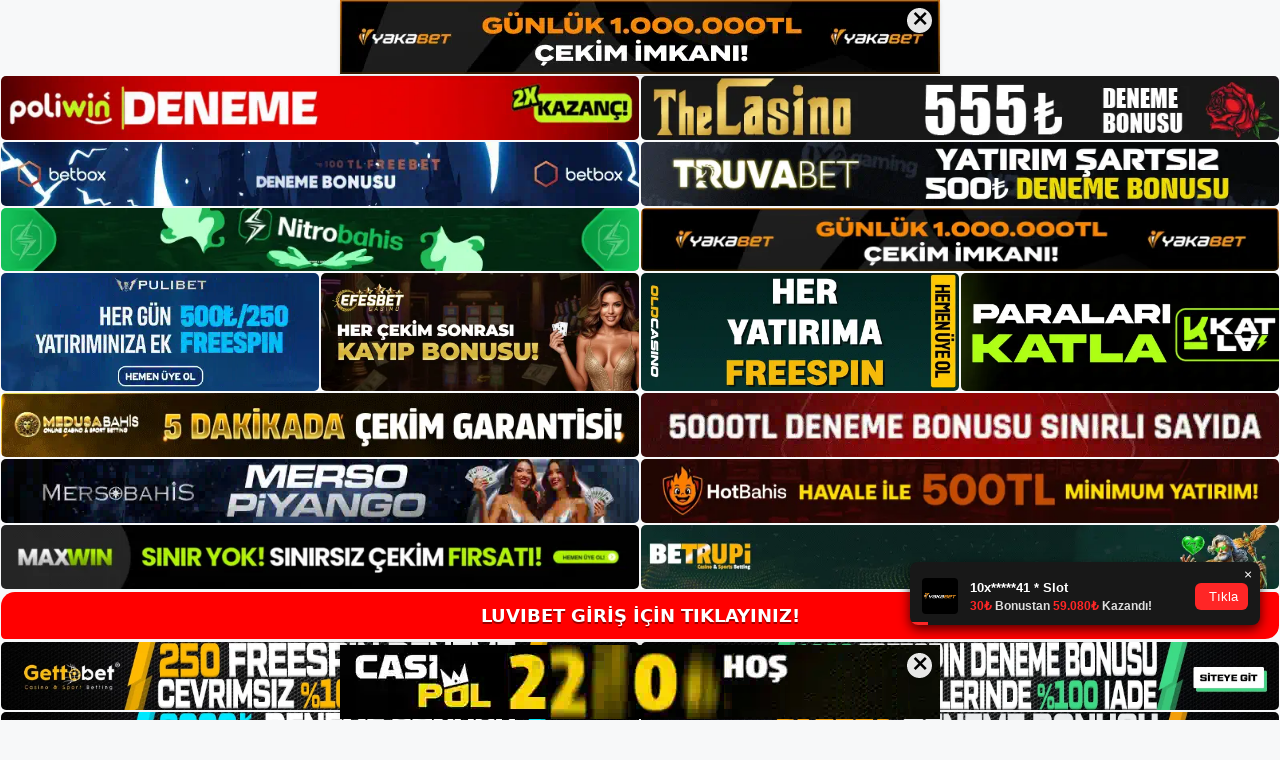

--- FILE ---
content_type: text/html; charset=UTF-8
request_url: https://luvibet.org/tag/luvibet-istatistik-sagliyor-mu/
body_size: 19171
content:
<!DOCTYPE html>
<html lang="tr">
<head>
	<meta name="google-site-verification" content="tI8B_ax_iGudAbDibwHYAi7wDgIQztdk2KkGPeFxBUY" />
	<meta charset="UTF-8">
	<meta name='robots' content='index, follow, max-image-preview:large, max-snippet:-1, max-video-preview:-1' />
<meta name="generator" content="Bu sitenin AMP ve CDN (İç Link) kurulumu NGY tarafından yapılmıştır."/><meta name="viewport" content="width=device-width, initial-scale=1">
	<!-- This site is optimized with the Yoast SEO plugin v26.8 - https://yoast.com/product/yoast-seo-wordpress/ -->
	<title>Luvibet İstatistik Sağlıyor Mu - Luvibet Giriş, Luvibet Güncel Adresi</title>
	<link rel="canonical" href="https://luvibet.org/tag/luvibet-istatistik-sagliyor-mu/" />
	<meta property="og:locale" content="tr_TR" />
	<meta property="og:type" content="article" />
	<meta property="og:title" content="Luvibet İstatistik Sağlıyor Mu - Luvibet Giriş, Luvibet Güncel Adresi" />
	<meta property="og:url" content="https://luvibet.org/tag/luvibet-istatistik-sagliyor-mu/" />
	<meta property="og:site_name" content="Luvibet Giriş, Luvibet Güncel Adresi" />
	<meta name="twitter:card" content="summary_large_image" />
	<script type="application/ld+json" class="yoast-schema-graph">{"@context":"https://schema.org","@graph":[{"@type":"CollectionPage","@id":"https://luvibet.org/tag/luvibet-istatistik-sagliyor-mu/","url":"https://luvibet.org/tag/luvibet-istatistik-sagliyor-mu/","name":"Luvibet İstatistik Sağlıyor Mu - Luvibet Giriş, Luvibet Güncel Adresi","isPartOf":{"@id":"https://luvibet.org/#website"},"primaryImageOfPage":{"@id":"https://luvibet.org/tag/luvibet-istatistik-sagliyor-mu/#primaryimage"},"image":{"@id":"https://luvibet.org/tag/luvibet-istatistik-sagliyor-mu/#primaryimage"},"thumbnailUrl":"https://luvibet.org/wp-content/uploads/2023/03/luvibet-istatistik-sagliyor-mu.jpg","breadcrumb":{"@id":"https://luvibet.org/tag/luvibet-istatistik-sagliyor-mu/#breadcrumb"},"inLanguage":"tr"},{"@type":"ImageObject","inLanguage":"tr","@id":"https://luvibet.org/tag/luvibet-istatistik-sagliyor-mu/#primaryimage","url":"https://luvibet.org/wp-content/uploads/2023/03/luvibet-istatistik-sagliyor-mu.jpg","contentUrl":"https://luvibet.org/wp-content/uploads/2023/03/luvibet-istatistik-sagliyor-mu.jpg","width":1920,"height":1080,"caption":"Ekran görüntüsünü değiştirmek için spor kitabı metnine tıklayın"},{"@type":"BreadcrumbList","@id":"https://luvibet.org/tag/luvibet-istatistik-sagliyor-mu/#breadcrumb","itemListElement":[{"@type":"ListItem","position":1,"name":"Anasayfa","item":"https://luvibet.org/"},{"@type":"ListItem","position":2,"name":"Luvibet İstatistik Sağlıyor Mu"}]},{"@type":"WebSite","@id":"https://luvibet.org/#website","url":"https://luvibet.org/","name":"Luvibet Giriş, Luvibet Güncel Adresi","description":"Luvibet Bahis ve Casino Sitesi Bilgileri","publisher":{"@id":"https://luvibet.org/#/schema/person/a4df74fe3ae91b919ea5bb746c4b5076"},"potentialAction":[{"@type":"SearchAction","target":{"@type":"EntryPoint","urlTemplate":"https://luvibet.org/?s={search_term_string}"},"query-input":{"@type":"PropertyValueSpecification","valueRequired":true,"valueName":"search_term_string"}}],"inLanguage":"tr"},{"@type":["Person","Organization"],"@id":"https://luvibet.org/#/schema/person/a4df74fe3ae91b919ea5bb746c4b5076","name":"luvibet","image":{"@type":"ImageObject","inLanguage":"tr","@id":"https://luvibet.org/#/schema/person/image/","url":"https://luvibet.org/wp-content/uploads/2022/08/cropped-Luvibet.jpg","contentUrl":"https://luvibet.org/wp-content/uploads/2022/08/cropped-Luvibet.jpg","width":172,"height":45,"caption":"luvibet"},"logo":{"@id":"https://luvibet.org/#/schema/person/image/"}}]}</script>
	<!-- / Yoast SEO plugin. -->


<link rel="alternate" type="application/rss+xml" title="Luvibet Giriş, Luvibet Güncel Adresi &raquo; akışı" href="https://luvibet.org/feed/" />
<link rel="alternate" type="application/rss+xml" title="Luvibet Giriş, Luvibet Güncel Adresi &raquo; yorum akışı" href="https://luvibet.org/comments/feed/" />
<link rel="alternate" type="application/rss+xml" title="Luvibet Giriş, Luvibet Güncel Adresi &raquo; Luvibet İstatistik Sağlıyor Mu etiket akışı" href="https://luvibet.org/tag/luvibet-istatistik-sagliyor-mu/feed/" />
<style id='wp-img-auto-sizes-contain-inline-css'>
img:is([sizes=auto i],[sizes^="auto," i]){contain-intrinsic-size:3000px 1500px}
/*# sourceURL=wp-img-auto-sizes-contain-inline-css */
</style>
<style id='wp-emoji-styles-inline-css'>

	img.wp-smiley, img.emoji {
		display: inline !important;
		border: none !important;
		box-shadow: none !important;
		height: 1em !important;
		width: 1em !important;
		margin: 0 0.07em !important;
		vertical-align: -0.1em !important;
		background: none !important;
		padding: 0 !important;
	}
/*# sourceURL=wp-emoji-styles-inline-css */
</style>
<style id='wp-block-library-inline-css'>
:root{--wp-block-synced-color:#7a00df;--wp-block-synced-color--rgb:122,0,223;--wp-bound-block-color:var(--wp-block-synced-color);--wp-editor-canvas-background:#ddd;--wp-admin-theme-color:#007cba;--wp-admin-theme-color--rgb:0,124,186;--wp-admin-theme-color-darker-10:#006ba1;--wp-admin-theme-color-darker-10--rgb:0,107,160.5;--wp-admin-theme-color-darker-20:#005a87;--wp-admin-theme-color-darker-20--rgb:0,90,135;--wp-admin-border-width-focus:2px}@media (min-resolution:192dpi){:root{--wp-admin-border-width-focus:1.5px}}.wp-element-button{cursor:pointer}:root .has-very-light-gray-background-color{background-color:#eee}:root .has-very-dark-gray-background-color{background-color:#313131}:root .has-very-light-gray-color{color:#eee}:root .has-very-dark-gray-color{color:#313131}:root .has-vivid-green-cyan-to-vivid-cyan-blue-gradient-background{background:linear-gradient(135deg,#00d084,#0693e3)}:root .has-purple-crush-gradient-background{background:linear-gradient(135deg,#34e2e4,#4721fb 50%,#ab1dfe)}:root .has-hazy-dawn-gradient-background{background:linear-gradient(135deg,#faaca8,#dad0ec)}:root .has-subdued-olive-gradient-background{background:linear-gradient(135deg,#fafae1,#67a671)}:root .has-atomic-cream-gradient-background{background:linear-gradient(135deg,#fdd79a,#004a59)}:root .has-nightshade-gradient-background{background:linear-gradient(135deg,#330968,#31cdcf)}:root .has-midnight-gradient-background{background:linear-gradient(135deg,#020381,#2874fc)}:root{--wp--preset--font-size--normal:16px;--wp--preset--font-size--huge:42px}.has-regular-font-size{font-size:1em}.has-larger-font-size{font-size:2.625em}.has-normal-font-size{font-size:var(--wp--preset--font-size--normal)}.has-huge-font-size{font-size:var(--wp--preset--font-size--huge)}.has-text-align-center{text-align:center}.has-text-align-left{text-align:left}.has-text-align-right{text-align:right}.has-fit-text{white-space:nowrap!important}#end-resizable-editor-section{display:none}.aligncenter{clear:both}.items-justified-left{justify-content:flex-start}.items-justified-center{justify-content:center}.items-justified-right{justify-content:flex-end}.items-justified-space-between{justify-content:space-between}.screen-reader-text{border:0;clip-path:inset(50%);height:1px;margin:-1px;overflow:hidden;padding:0;position:absolute;width:1px;word-wrap:normal!important}.screen-reader-text:focus{background-color:#ddd;clip-path:none;color:#444;display:block;font-size:1em;height:auto;left:5px;line-height:normal;padding:15px 23px 14px;text-decoration:none;top:5px;width:auto;z-index:100000}html :where(.has-border-color){border-style:solid}html :where([style*=border-top-color]){border-top-style:solid}html :where([style*=border-right-color]){border-right-style:solid}html :where([style*=border-bottom-color]){border-bottom-style:solid}html :where([style*=border-left-color]){border-left-style:solid}html :where([style*=border-width]){border-style:solid}html :where([style*=border-top-width]){border-top-style:solid}html :where([style*=border-right-width]){border-right-style:solid}html :where([style*=border-bottom-width]){border-bottom-style:solid}html :where([style*=border-left-width]){border-left-style:solid}html :where(img[class*=wp-image-]){height:auto;max-width:100%}:where(figure){margin:0 0 1em}html :where(.is-position-sticky){--wp-admin--admin-bar--position-offset:var(--wp-admin--admin-bar--height,0px)}@media screen and (max-width:600px){html :where(.is-position-sticky){--wp-admin--admin-bar--position-offset:0px}}

/*# sourceURL=wp-block-library-inline-css */
</style><style id='wp-block-archives-inline-css'>
.wp-block-archives{box-sizing:border-box}.wp-block-archives-dropdown label{display:block}
/*# sourceURL=https://luvibet.org/wp-includes/blocks/archives/style.min.css */
</style>
<style id='wp-block-categories-inline-css'>
.wp-block-categories{box-sizing:border-box}.wp-block-categories.alignleft{margin-right:2em}.wp-block-categories.alignright{margin-left:2em}.wp-block-categories.wp-block-categories-dropdown.aligncenter{text-align:center}.wp-block-categories .wp-block-categories__label{display:block;width:100%}
/*# sourceURL=https://luvibet.org/wp-includes/blocks/categories/style.min.css */
</style>
<style id='wp-block-heading-inline-css'>
h1:where(.wp-block-heading).has-background,h2:where(.wp-block-heading).has-background,h3:where(.wp-block-heading).has-background,h4:where(.wp-block-heading).has-background,h5:where(.wp-block-heading).has-background,h6:where(.wp-block-heading).has-background{padding:1.25em 2.375em}h1.has-text-align-left[style*=writing-mode]:where([style*=vertical-lr]),h1.has-text-align-right[style*=writing-mode]:where([style*=vertical-rl]),h2.has-text-align-left[style*=writing-mode]:where([style*=vertical-lr]),h2.has-text-align-right[style*=writing-mode]:where([style*=vertical-rl]),h3.has-text-align-left[style*=writing-mode]:where([style*=vertical-lr]),h3.has-text-align-right[style*=writing-mode]:where([style*=vertical-rl]),h4.has-text-align-left[style*=writing-mode]:where([style*=vertical-lr]),h4.has-text-align-right[style*=writing-mode]:where([style*=vertical-rl]),h5.has-text-align-left[style*=writing-mode]:where([style*=vertical-lr]),h5.has-text-align-right[style*=writing-mode]:where([style*=vertical-rl]),h6.has-text-align-left[style*=writing-mode]:where([style*=vertical-lr]),h6.has-text-align-right[style*=writing-mode]:where([style*=vertical-rl]){rotate:180deg}
/*# sourceURL=https://luvibet.org/wp-includes/blocks/heading/style.min.css */
</style>
<style id='wp-block-latest-posts-inline-css'>
.wp-block-latest-posts{box-sizing:border-box}.wp-block-latest-posts.alignleft{margin-right:2em}.wp-block-latest-posts.alignright{margin-left:2em}.wp-block-latest-posts.wp-block-latest-posts__list{list-style:none}.wp-block-latest-posts.wp-block-latest-posts__list li{clear:both;overflow-wrap:break-word}.wp-block-latest-posts.is-grid{display:flex;flex-wrap:wrap}.wp-block-latest-posts.is-grid li{margin:0 1.25em 1.25em 0;width:100%}@media (min-width:600px){.wp-block-latest-posts.columns-2 li{width:calc(50% - .625em)}.wp-block-latest-posts.columns-2 li:nth-child(2n){margin-right:0}.wp-block-latest-posts.columns-3 li{width:calc(33.33333% - .83333em)}.wp-block-latest-posts.columns-3 li:nth-child(3n){margin-right:0}.wp-block-latest-posts.columns-4 li{width:calc(25% - .9375em)}.wp-block-latest-posts.columns-4 li:nth-child(4n){margin-right:0}.wp-block-latest-posts.columns-5 li{width:calc(20% - 1em)}.wp-block-latest-posts.columns-5 li:nth-child(5n){margin-right:0}.wp-block-latest-posts.columns-6 li{width:calc(16.66667% - 1.04167em)}.wp-block-latest-posts.columns-6 li:nth-child(6n){margin-right:0}}:root :where(.wp-block-latest-posts.is-grid){padding:0}:root :where(.wp-block-latest-posts.wp-block-latest-posts__list){padding-left:0}.wp-block-latest-posts__post-author,.wp-block-latest-posts__post-date{display:block;font-size:.8125em}.wp-block-latest-posts__post-excerpt,.wp-block-latest-posts__post-full-content{margin-bottom:1em;margin-top:.5em}.wp-block-latest-posts__featured-image a{display:inline-block}.wp-block-latest-posts__featured-image img{height:auto;max-width:100%;width:auto}.wp-block-latest-posts__featured-image.alignleft{float:left;margin-right:1em}.wp-block-latest-posts__featured-image.alignright{float:right;margin-left:1em}.wp-block-latest-posts__featured-image.aligncenter{margin-bottom:1em;text-align:center}
/*# sourceURL=https://luvibet.org/wp-includes/blocks/latest-posts/style.min.css */
</style>
<style id='wp-block-tag-cloud-inline-css'>
.wp-block-tag-cloud{box-sizing:border-box}.wp-block-tag-cloud.aligncenter{justify-content:center;text-align:center}.wp-block-tag-cloud a{display:inline-block;margin-right:5px}.wp-block-tag-cloud span{display:inline-block;margin-left:5px;text-decoration:none}:root :where(.wp-block-tag-cloud.is-style-outline){display:flex;flex-wrap:wrap;gap:1ch}:root :where(.wp-block-tag-cloud.is-style-outline a){border:1px solid;font-size:unset!important;margin-right:0;padding:1ch 2ch;text-decoration:none!important}
/*# sourceURL=https://luvibet.org/wp-includes/blocks/tag-cloud/style.min.css */
</style>
<style id='wp-block-group-inline-css'>
.wp-block-group{box-sizing:border-box}:where(.wp-block-group.wp-block-group-is-layout-constrained){position:relative}
/*# sourceURL=https://luvibet.org/wp-includes/blocks/group/style.min.css */
</style>
<style id='global-styles-inline-css'>
:root{--wp--preset--aspect-ratio--square: 1;--wp--preset--aspect-ratio--4-3: 4/3;--wp--preset--aspect-ratio--3-4: 3/4;--wp--preset--aspect-ratio--3-2: 3/2;--wp--preset--aspect-ratio--2-3: 2/3;--wp--preset--aspect-ratio--16-9: 16/9;--wp--preset--aspect-ratio--9-16: 9/16;--wp--preset--color--black: #000000;--wp--preset--color--cyan-bluish-gray: #abb8c3;--wp--preset--color--white: #ffffff;--wp--preset--color--pale-pink: #f78da7;--wp--preset--color--vivid-red: #cf2e2e;--wp--preset--color--luminous-vivid-orange: #ff6900;--wp--preset--color--luminous-vivid-amber: #fcb900;--wp--preset--color--light-green-cyan: #7bdcb5;--wp--preset--color--vivid-green-cyan: #00d084;--wp--preset--color--pale-cyan-blue: #8ed1fc;--wp--preset--color--vivid-cyan-blue: #0693e3;--wp--preset--color--vivid-purple: #9b51e0;--wp--preset--color--contrast: var(--contrast);--wp--preset--color--contrast-2: var(--contrast-2);--wp--preset--color--contrast-3: var(--contrast-3);--wp--preset--color--base: var(--base);--wp--preset--color--base-2: var(--base-2);--wp--preset--color--base-3: var(--base-3);--wp--preset--color--accent: var(--accent);--wp--preset--gradient--vivid-cyan-blue-to-vivid-purple: linear-gradient(135deg,rgb(6,147,227) 0%,rgb(155,81,224) 100%);--wp--preset--gradient--light-green-cyan-to-vivid-green-cyan: linear-gradient(135deg,rgb(122,220,180) 0%,rgb(0,208,130) 100%);--wp--preset--gradient--luminous-vivid-amber-to-luminous-vivid-orange: linear-gradient(135deg,rgb(252,185,0) 0%,rgb(255,105,0) 100%);--wp--preset--gradient--luminous-vivid-orange-to-vivid-red: linear-gradient(135deg,rgb(255,105,0) 0%,rgb(207,46,46) 100%);--wp--preset--gradient--very-light-gray-to-cyan-bluish-gray: linear-gradient(135deg,rgb(238,238,238) 0%,rgb(169,184,195) 100%);--wp--preset--gradient--cool-to-warm-spectrum: linear-gradient(135deg,rgb(74,234,220) 0%,rgb(151,120,209) 20%,rgb(207,42,186) 40%,rgb(238,44,130) 60%,rgb(251,105,98) 80%,rgb(254,248,76) 100%);--wp--preset--gradient--blush-light-purple: linear-gradient(135deg,rgb(255,206,236) 0%,rgb(152,150,240) 100%);--wp--preset--gradient--blush-bordeaux: linear-gradient(135deg,rgb(254,205,165) 0%,rgb(254,45,45) 50%,rgb(107,0,62) 100%);--wp--preset--gradient--luminous-dusk: linear-gradient(135deg,rgb(255,203,112) 0%,rgb(199,81,192) 50%,rgb(65,88,208) 100%);--wp--preset--gradient--pale-ocean: linear-gradient(135deg,rgb(255,245,203) 0%,rgb(182,227,212) 50%,rgb(51,167,181) 100%);--wp--preset--gradient--electric-grass: linear-gradient(135deg,rgb(202,248,128) 0%,rgb(113,206,126) 100%);--wp--preset--gradient--midnight: linear-gradient(135deg,rgb(2,3,129) 0%,rgb(40,116,252) 100%);--wp--preset--font-size--small: 13px;--wp--preset--font-size--medium: 20px;--wp--preset--font-size--large: 36px;--wp--preset--font-size--x-large: 42px;--wp--preset--spacing--20: 0.44rem;--wp--preset--spacing--30: 0.67rem;--wp--preset--spacing--40: 1rem;--wp--preset--spacing--50: 1.5rem;--wp--preset--spacing--60: 2.25rem;--wp--preset--spacing--70: 3.38rem;--wp--preset--spacing--80: 5.06rem;--wp--preset--shadow--natural: 6px 6px 9px rgba(0, 0, 0, 0.2);--wp--preset--shadow--deep: 12px 12px 50px rgba(0, 0, 0, 0.4);--wp--preset--shadow--sharp: 6px 6px 0px rgba(0, 0, 0, 0.2);--wp--preset--shadow--outlined: 6px 6px 0px -3px rgb(255, 255, 255), 6px 6px rgb(0, 0, 0);--wp--preset--shadow--crisp: 6px 6px 0px rgb(0, 0, 0);}:where(.is-layout-flex){gap: 0.5em;}:where(.is-layout-grid){gap: 0.5em;}body .is-layout-flex{display: flex;}.is-layout-flex{flex-wrap: wrap;align-items: center;}.is-layout-flex > :is(*, div){margin: 0;}body .is-layout-grid{display: grid;}.is-layout-grid > :is(*, div){margin: 0;}:where(.wp-block-columns.is-layout-flex){gap: 2em;}:where(.wp-block-columns.is-layout-grid){gap: 2em;}:where(.wp-block-post-template.is-layout-flex){gap: 1.25em;}:where(.wp-block-post-template.is-layout-grid){gap: 1.25em;}.has-black-color{color: var(--wp--preset--color--black) !important;}.has-cyan-bluish-gray-color{color: var(--wp--preset--color--cyan-bluish-gray) !important;}.has-white-color{color: var(--wp--preset--color--white) !important;}.has-pale-pink-color{color: var(--wp--preset--color--pale-pink) !important;}.has-vivid-red-color{color: var(--wp--preset--color--vivid-red) !important;}.has-luminous-vivid-orange-color{color: var(--wp--preset--color--luminous-vivid-orange) !important;}.has-luminous-vivid-amber-color{color: var(--wp--preset--color--luminous-vivid-amber) !important;}.has-light-green-cyan-color{color: var(--wp--preset--color--light-green-cyan) !important;}.has-vivid-green-cyan-color{color: var(--wp--preset--color--vivid-green-cyan) !important;}.has-pale-cyan-blue-color{color: var(--wp--preset--color--pale-cyan-blue) !important;}.has-vivid-cyan-blue-color{color: var(--wp--preset--color--vivid-cyan-blue) !important;}.has-vivid-purple-color{color: var(--wp--preset--color--vivid-purple) !important;}.has-black-background-color{background-color: var(--wp--preset--color--black) !important;}.has-cyan-bluish-gray-background-color{background-color: var(--wp--preset--color--cyan-bluish-gray) !important;}.has-white-background-color{background-color: var(--wp--preset--color--white) !important;}.has-pale-pink-background-color{background-color: var(--wp--preset--color--pale-pink) !important;}.has-vivid-red-background-color{background-color: var(--wp--preset--color--vivid-red) !important;}.has-luminous-vivid-orange-background-color{background-color: var(--wp--preset--color--luminous-vivid-orange) !important;}.has-luminous-vivid-amber-background-color{background-color: var(--wp--preset--color--luminous-vivid-amber) !important;}.has-light-green-cyan-background-color{background-color: var(--wp--preset--color--light-green-cyan) !important;}.has-vivid-green-cyan-background-color{background-color: var(--wp--preset--color--vivid-green-cyan) !important;}.has-pale-cyan-blue-background-color{background-color: var(--wp--preset--color--pale-cyan-blue) !important;}.has-vivid-cyan-blue-background-color{background-color: var(--wp--preset--color--vivid-cyan-blue) !important;}.has-vivid-purple-background-color{background-color: var(--wp--preset--color--vivid-purple) !important;}.has-black-border-color{border-color: var(--wp--preset--color--black) !important;}.has-cyan-bluish-gray-border-color{border-color: var(--wp--preset--color--cyan-bluish-gray) !important;}.has-white-border-color{border-color: var(--wp--preset--color--white) !important;}.has-pale-pink-border-color{border-color: var(--wp--preset--color--pale-pink) !important;}.has-vivid-red-border-color{border-color: var(--wp--preset--color--vivid-red) !important;}.has-luminous-vivid-orange-border-color{border-color: var(--wp--preset--color--luminous-vivid-orange) !important;}.has-luminous-vivid-amber-border-color{border-color: var(--wp--preset--color--luminous-vivid-amber) !important;}.has-light-green-cyan-border-color{border-color: var(--wp--preset--color--light-green-cyan) !important;}.has-vivid-green-cyan-border-color{border-color: var(--wp--preset--color--vivid-green-cyan) !important;}.has-pale-cyan-blue-border-color{border-color: var(--wp--preset--color--pale-cyan-blue) !important;}.has-vivid-cyan-blue-border-color{border-color: var(--wp--preset--color--vivid-cyan-blue) !important;}.has-vivid-purple-border-color{border-color: var(--wp--preset--color--vivid-purple) !important;}.has-vivid-cyan-blue-to-vivid-purple-gradient-background{background: var(--wp--preset--gradient--vivid-cyan-blue-to-vivid-purple) !important;}.has-light-green-cyan-to-vivid-green-cyan-gradient-background{background: var(--wp--preset--gradient--light-green-cyan-to-vivid-green-cyan) !important;}.has-luminous-vivid-amber-to-luminous-vivid-orange-gradient-background{background: var(--wp--preset--gradient--luminous-vivid-amber-to-luminous-vivid-orange) !important;}.has-luminous-vivid-orange-to-vivid-red-gradient-background{background: var(--wp--preset--gradient--luminous-vivid-orange-to-vivid-red) !important;}.has-very-light-gray-to-cyan-bluish-gray-gradient-background{background: var(--wp--preset--gradient--very-light-gray-to-cyan-bluish-gray) !important;}.has-cool-to-warm-spectrum-gradient-background{background: var(--wp--preset--gradient--cool-to-warm-spectrum) !important;}.has-blush-light-purple-gradient-background{background: var(--wp--preset--gradient--blush-light-purple) !important;}.has-blush-bordeaux-gradient-background{background: var(--wp--preset--gradient--blush-bordeaux) !important;}.has-luminous-dusk-gradient-background{background: var(--wp--preset--gradient--luminous-dusk) !important;}.has-pale-ocean-gradient-background{background: var(--wp--preset--gradient--pale-ocean) !important;}.has-electric-grass-gradient-background{background: var(--wp--preset--gradient--electric-grass) !important;}.has-midnight-gradient-background{background: var(--wp--preset--gradient--midnight) !important;}.has-small-font-size{font-size: var(--wp--preset--font-size--small) !important;}.has-medium-font-size{font-size: var(--wp--preset--font-size--medium) !important;}.has-large-font-size{font-size: var(--wp--preset--font-size--large) !important;}.has-x-large-font-size{font-size: var(--wp--preset--font-size--x-large) !important;}
/*# sourceURL=global-styles-inline-css */
</style>

<style id='classic-theme-styles-inline-css'>
/*! This file is auto-generated */
.wp-block-button__link{color:#fff;background-color:#32373c;border-radius:9999px;box-shadow:none;text-decoration:none;padding:calc(.667em + 2px) calc(1.333em + 2px);font-size:1.125em}.wp-block-file__button{background:#32373c;color:#fff;text-decoration:none}
/*# sourceURL=/wp-includes/css/classic-themes.min.css */
</style>
<link rel='stylesheet' id='generate-style-css' href='https://luvibet.org/wp-content/themes/generatepress/assets/css/main.min.css?ver=3.1.3' media='all' />
<style id='generate-style-inline-css'>
body{background-color:var(--base-2);color:var(--contrast);}a{color:var(--accent);}a{text-decoration:underline;}.entry-title a, .site-branding a, a.button, .wp-block-button__link, .main-navigation a{text-decoration:none;}a:hover, a:focus, a:active{color:var(--contrast);}.wp-block-group__inner-container{max-width:1200px;margin-left:auto;margin-right:auto;}:root{--contrast:#222222;--contrast-2:#575760;--contrast-3:#b2b2be;--base:#f0f0f0;--base-2:#f7f8f9;--base-3:#ffffff;--accent:#1e73be;}.has-contrast-color{color:#222222;}.has-contrast-background-color{background-color:#222222;}.has-contrast-2-color{color:#575760;}.has-contrast-2-background-color{background-color:#575760;}.has-contrast-3-color{color:#b2b2be;}.has-contrast-3-background-color{background-color:#b2b2be;}.has-base-color{color:#f0f0f0;}.has-base-background-color{background-color:#f0f0f0;}.has-base-2-color{color:#f7f8f9;}.has-base-2-background-color{background-color:#f7f8f9;}.has-base-3-color{color:#ffffff;}.has-base-3-background-color{background-color:#ffffff;}.has-accent-color{color:#1e73be;}.has-accent-background-color{background-color:#1e73be;}.top-bar{background-color:#636363;color:#ffffff;}.top-bar a{color:#ffffff;}.top-bar a:hover{color:#303030;}.site-header{background-color:var(--base-3);}.main-title a,.main-title a:hover{color:var(--contrast);}.site-description{color:var(--contrast-2);}.mobile-menu-control-wrapper .menu-toggle,.mobile-menu-control-wrapper .menu-toggle:hover,.mobile-menu-control-wrapper .menu-toggle:focus,.has-inline-mobile-toggle #site-navigation.toggled{background-color:rgba(0, 0, 0, 0.02);}.main-navigation,.main-navigation ul ul{background-color:var(--base-3);}.main-navigation .main-nav ul li a, .main-navigation .menu-toggle, .main-navigation .menu-bar-items{color:var(--contrast);}.main-navigation .main-nav ul li:not([class*="current-menu-"]):hover > a, .main-navigation .main-nav ul li:not([class*="current-menu-"]):focus > a, .main-navigation .main-nav ul li.sfHover:not([class*="current-menu-"]) > a, .main-navigation .menu-bar-item:hover > a, .main-navigation .menu-bar-item.sfHover > a{color:var(--accent);}button.menu-toggle:hover,button.menu-toggle:focus{color:var(--contrast);}.main-navigation .main-nav ul li[class*="current-menu-"] > a{color:var(--accent);}.navigation-search input[type="search"],.navigation-search input[type="search"]:active, .navigation-search input[type="search"]:focus, .main-navigation .main-nav ul li.search-item.active > a, .main-navigation .menu-bar-items .search-item.active > a{color:var(--accent);}.main-navigation ul ul{background-color:var(--base);}.separate-containers .inside-article, .separate-containers .comments-area, .separate-containers .page-header, .one-container .container, .separate-containers .paging-navigation, .inside-page-header{background-color:var(--base-3);}.entry-title a{color:var(--contrast);}.entry-title a:hover{color:var(--contrast-2);}.entry-meta{color:var(--contrast-2);}.sidebar .widget{background-color:var(--base-3);}.footer-widgets{background-color:var(--base-3);}.site-info{background-color:var(--base-3);}input[type="text"],input[type="email"],input[type="url"],input[type="password"],input[type="search"],input[type="tel"],input[type="number"],textarea,select{color:var(--contrast);background-color:var(--base-2);border-color:var(--base);}input[type="text"]:focus,input[type="email"]:focus,input[type="url"]:focus,input[type="password"]:focus,input[type="search"]:focus,input[type="tel"]:focus,input[type="number"]:focus,textarea:focus,select:focus{color:var(--contrast);background-color:var(--base-2);border-color:var(--contrast-3);}button,html input[type="button"],input[type="reset"],input[type="submit"],a.button,a.wp-block-button__link:not(.has-background){color:#ffffff;background-color:#55555e;}button:hover,html input[type="button"]:hover,input[type="reset"]:hover,input[type="submit"]:hover,a.button:hover,button:focus,html input[type="button"]:focus,input[type="reset"]:focus,input[type="submit"]:focus,a.button:focus,a.wp-block-button__link:not(.has-background):active,a.wp-block-button__link:not(.has-background):focus,a.wp-block-button__link:not(.has-background):hover{color:#ffffff;background-color:#3f4047;}a.generate-back-to-top{background-color:rgba( 0,0,0,0.4 );color:#ffffff;}a.generate-back-to-top:hover,a.generate-back-to-top:focus{background-color:rgba( 0,0,0,0.6 );color:#ffffff;}@media (max-width:768px){.main-navigation .menu-bar-item:hover > a, .main-navigation .menu-bar-item.sfHover > a{background:none;color:var(--contrast);}}.nav-below-header .main-navigation .inside-navigation.grid-container, .nav-above-header .main-navigation .inside-navigation.grid-container{padding:0px 20px 0px 20px;}.site-main .wp-block-group__inner-container{padding:40px;}.separate-containers .paging-navigation{padding-top:20px;padding-bottom:20px;}.entry-content .alignwide, body:not(.no-sidebar) .entry-content .alignfull{margin-left:-40px;width:calc(100% + 80px);max-width:calc(100% + 80px);}.rtl .menu-item-has-children .dropdown-menu-toggle{padding-left:20px;}.rtl .main-navigation .main-nav ul li.menu-item-has-children > a{padding-right:20px;}@media (max-width:768px){.separate-containers .inside-article, .separate-containers .comments-area, .separate-containers .page-header, .separate-containers .paging-navigation, .one-container .site-content, .inside-page-header{padding:30px;}.site-main .wp-block-group__inner-container{padding:30px;}.inside-top-bar{padding-right:30px;padding-left:30px;}.inside-header{padding-right:30px;padding-left:30px;}.widget-area .widget{padding-top:30px;padding-right:30px;padding-bottom:30px;padding-left:30px;}.footer-widgets-container{padding-top:30px;padding-right:30px;padding-bottom:30px;padding-left:30px;}.inside-site-info{padding-right:30px;padding-left:30px;}.entry-content .alignwide, body:not(.no-sidebar) .entry-content .alignfull{margin-left:-30px;width:calc(100% + 60px);max-width:calc(100% + 60px);}.one-container .site-main .paging-navigation{margin-bottom:20px;}}/* End cached CSS */.is-right-sidebar{width:30%;}.is-left-sidebar{width:30%;}.site-content .content-area{width:70%;}@media (max-width:768px){.main-navigation .menu-toggle,.sidebar-nav-mobile:not(#sticky-placeholder){display:block;}.main-navigation ul,.gen-sidebar-nav,.main-navigation:not(.slideout-navigation):not(.toggled) .main-nav > ul,.has-inline-mobile-toggle #site-navigation .inside-navigation > *:not(.navigation-search):not(.main-nav){display:none;}.nav-align-right .inside-navigation,.nav-align-center .inside-navigation{justify-content:space-between;}.has-inline-mobile-toggle .mobile-menu-control-wrapper{display:flex;flex-wrap:wrap;}.has-inline-mobile-toggle .inside-header{flex-direction:row;text-align:left;flex-wrap:wrap;}.has-inline-mobile-toggle .header-widget,.has-inline-mobile-toggle #site-navigation{flex-basis:100%;}.nav-float-left .has-inline-mobile-toggle #site-navigation{order:10;}}
/*# sourceURL=generate-style-inline-css */
</style>
<link rel="https://api.w.org/" href="https://luvibet.org/wp-json/" /><link rel="alternate" title="JSON" type="application/json" href="https://luvibet.org/wp-json/wp/v2/tags/194" /><link rel="EditURI" type="application/rsd+xml" title="RSD" href="https://luvibet.org/xmlrpc.php?rsd" />
<meta name="generator" content="WordPress 6.9" />
<link rel="amphtml" href="https://luvibetorg.seomerus.com/tag/luvibet-istatistik-sagliyor-mu/amp/"><link rel="icon" href="https://luvibet.org/wp-content/uploads/2022/08/cropped-cropped-Luvibet-32x32.jpg" sizes="32x32" />
<link rel="icon" href="https://luvibet.org/wp-content/uploads/2022/08/cropped-cropped-Luvibet-192x192.jpg" sizes="192x192" />
<link rel="apple-touch-icon" href="https://luvibet.org/wp-content/uploads/2022/08/cropped-cropped-Luvibet-180x180.jpg" />
<meta name="msapplication-TileImage" content="https://luvibet.org/wp-content/uploads/2022/08/cropped-cropped-Luvibet-270x270.jpg" />
	<head>

    <meta charset="UTF-8">
    <meta name="viewport"
          content="width=device-width, user-scalable=no, initial-scale=1.0, maximum-scale=1.0, minimum-scale=1.0">
    <meta http-equiv="X-UA-Compatible" content="ie=edge">
    </head>



<style>

    .footer iframe{
        position:fixed;
        bottom:0;
        z-index:9999;
          
      }
      
  .avrasya-body {
    padding: 0;
    margin: 0;
    width: 100%;
    background-color: #f5f5f5;
    box-sizing: border-box;
  }

  .avrasya-footer-notifi iframe {
    position: fixed;
    bottom: 0;
    z-index: 9999999;
  }

  .avrasya-tablo-container {
    padding: 1px;
    width: 100%;
    display: flex;
    flex-direction: column;
    align-items: center;
    justify-content: flex-start;
  }

  .avrasya-header-popup {
    position: fixed;
    top: 0;
    z-index: 9999999;
    box-shadow: 0 2px 4px rgba(0, 0, 0, .1);
  }

  .avrasya-header-popup-content {
    margin: 0 auto;
  }

  .avrasya-header-popup-content img {
    width: 100%;
    object-fit: contain;
  }

  .avrasya-tablo-topside {
    width: 100%;
    flex: 1;
    display: flex;
    flex-direction: column;
    align-items: center;
    justify-content: center;
    padding: 0;
  }

  .avrasya-avrasya-tablo-topcard-continer,
  .avrasya-avrasya-tablo-card-continer,
  .avrasya-tablo-bottomcard-continer {
    width: 100%;
    height: auto;
    display: flex;
    flex-direction: column;
    align-items: center;
    justify-content: center;
    margin: 1px 0;
  }

  .avrasya-tablo-topcard,
  .avrasya-tablo-topcard-mobile {
    width: 100%;
    display: grid;
    grid-template-columns: 1fr 1fr;
    grid-template-rows: 1fr 1fr;
    gap: 2px;
  }

  .avrasya-tablo-topcard-mobile {
    display: none;
  }

  .avrasya-tablo-card,
  .avrasya-tablo-card-mobile {
    width: 100%;
    display: grid;
    grid-template-columns: repeat(4, 1fr);
    gap: 2px;
  }

  .avrasya-tablo-card-mobile {
    display: none;
  }

  .avrasya-tablo-bottomcard,
  .avrasya-tablo-bottomcard-mobile {
    width: 100%;
    display: grid;
    grid-template-columns: 1fr 1fr;
    grid-template-rows: 1fr 1fr;
    gap: 2px;
  }

  .avrasya-tablo-bottomcard-mobile {
    display: none;
  }

  .avrasya-tablo-topcard a,
  .avrasya-tablo-topcard-mobile a,
  .avrasya-tablo-card a,
  .avrasya-tablo-card-mobile a,
  .avrasya-tablo-bottomcard a,
  .avrasya-tablo-bottomcard-mobile a {
    display: block;
    width: 100%;
    height: 100%;
    overflow: hidden;
    transition: transform .3s ease;
    background-color: #fff;
  }

  .avrasya-tablo-topcard a img,
  .avrasya-tablo-topcard-mobile a img,
  .avrasya-tablo-card a img,
  .avrasya-tablo-card-mobile a img,
  .avrasya-tablo-bottomcard a img,
  .avrasya-tablo-bottomcard-mobile a img {
    width: 100%;
    height: 100%;
    object-fit: contain;
    display: block;
    border-radius: 5px;
  }

  .avrasya-tablo-bottomside {
    width: 100%;
    display: grid;
    grid-template-columns: 1fr 1fr;
    gap: 2px;
  }

  .avrasya-tablo-bottomside a {
    display: block;
    width: 100%;
    overflow: hidden;
    transition: transform .3s ease;
    background-color: #fff;
  }

  .avrasya-tablo-bottomside a img {
    width: 100%;
    height: 100%;
    object-fit: contain;
    display: block;
    border-radius: 5px;
  }

  .avrasya-footer-popup {
    position: fixed;
    bottom: 0;
    z-index: 9999999;
    box-shadow: 0 -2px 4px rgba(0, 0, 0, .1);
    margin-top: auto;
  }

  .avrasya-footer-popup-content {
    margin: 0 auto;
    padding: 0;
  }

  .avrasya-footer-popup-content img {
    width: 100%;
    object-fit: contain;
  }

  .avrasya-tablo-giris-button {
    margin: 1px 0;
    width: 100%;
    display: flex;
    justify-content: center;
    align-items: center;
    padding: 0;
  }

  .avrasya-footer-popup-content-left {
    margin-bottom: -6px;
  }

  .avrasya-header-popup-content-left {
    margin-bottom: -6px;
  }

  .avrasya-tablo-giris-button a.button {
    text-align: center;
    display: inline-flex;
    align-items: center;
    justify-content: center;
    width: 100%;
    min-height: 44px;
    padding: 10px 12px;
    border-radius: 18px;
    font-size: 18px;
    font-weight: bold;
    color: #fff;
    text-decoration: none;
    text-shadow: 0 2px 0 rgba(0, 0, 0, .4);
    background: #ff0000 !important;
    margin: 1px 0px;

    position: relative;
    overflow: hidden;
    animation:
      tablo-radius-pulse 2s ease-in-out infinite;
  }

  @keyframes tablo-radius-pulse {
    0% {
      border-radius: 18px 0px 18px 0px;
    }

    25% {
      border-radius: 0px 18px 0px 18px;
    }

    50% {
      border-radius: 18px 0px 18px 0px;
    }

    75% {
      border-radius: 0px 18px 0px 18px;
    }

    100% {
      border-radius: 18px 0px 18px 0px;
    }
  }



  #close-top:checked~.avrasya-header-popup {
    display: none;
  }

  #close-bottom:checked~.avrasya-footer-popup {
    display: none;
  }

  .avrasya-tablo-banner-wrapper {
    position: relative;
  }

  .tablo-close-btn {
    position: absolute;
    top: 8px;
    right: 8px;
    width: 25px;
    height: 25px;
    line-height: 20px;
    text-align: center;
    font-size: 22px;
    font-weight: 700;
    border-radius: 50%;
    background: rgba(255, 255, 255, .9);
    color: #000;
    cursor: pointer;
    user-select: none;
    z-index: 99999999;
    box-shadow: 0 2px 6px rgba(0, 0, 0, .2);
  }

  .tablo-close-btn:hover,
  .tablo-close-btn:focus {
    outline: 2px solid rgba(255, 255, 255, .7);
  }

  .avrasya-tablo-bottomside-container {
    width: 100%;
    margin: 1px 0;
  }

  .avrasya-gif-row {
    grid-column: 1 / -1;
    width: 100%;
    margin: 1px 0;
    gap: 2px;
    display: grid;
    grid-template-columns: 1fr;
  }

  .avrasya-gif-row-mobile {
    display: none;
  }

  .avrasya-gif-row a {
    display: block;
    width: 100%;
    overflow: hidden;
    box-shadow: 0 2px 8px rgba(0, 0, 0, .1);
    transition: transform .3s ease;
    background-color: #fff;
  }

  .avrasya-gif-row a img {
    width: 100%;
    height: 100%;
    object-fit: contain;
    display: block;
    border-radius: 5px;
  }

  #close-top:checked~.avrasya-header-popup {
    display: none;
  }

  #close-top:checked~.header-spacer {
    display: none;
  }

  @media (min-width:600px) {

    .header-spacer {
      padding-bottom: 74px;
    }
  }

  @media (max-width: 1200px) {
    .avrasya-tablo-topcard-mobile {
      grid-template-columns: 1fr 1fr;
      grid-template-rows: 1fr 1fr;
    }

    .avrasya-tablo-card-mobile {
      grid-template-columns: repeat(4, 1fr);
    }

    .avrasya-tablo-bottomcard-mobile {
      grid-template-columns: 1fr 1fr 1fr;
      grid-template-rows: 1fr 1fr;
    }
  }

  @media (max-width: 900px) {
    .avrasya-gif-row {
      display: none;
    }

    .avrasya-gif-row-mobile {
      display: grid;
    }

    .avrasya-tablo-topcard-mobile,
    .avrasya-tablo-card-mobile,
    .avrasya-tablo-bottomcard-mobile {
      display: grid;
    }

    .avrasya-tablo-topcard,
    .avrasya-tablo-card,
    .avrasya-tablo-bottomcard {
      display: none;
    }

    .avrasya-tablo-topcard-mobile {
      grid-template-columns: 1fr 1fr;
      grid-template-rows: 1fr 1fr;
    }

    .avrasya-tablo-card-mobile {
      grid-template-columns: 1fr 1fr 1fr 1fr;
    }

    .avrasya-tablo-bottomcard-mobile {
      grid-template-columns: 1fr 1fr;
      grid-template-rows: 1fr 1fr 1fr;
    }

    .avrasya-tablo-bottomside {
      grid-template-columns: 1fr;
    }
  }

  @media (max-width:600px) {
    .header-spacer {
      width: 100%;
      aspect-ratio: var(--header-w, 600) / var(--header-h, 74);
    }
  }

  @media (max-width: 500px) {
    .avrasya-tablo-giris-button a.button {
      font-size: 15px;
    }

    .tablo-close-btn {
      width: 15px;
      height: 15px;
      font-size: 15px;
      line-height: 12px;
    }
  }

  @media (max-width: 400px) {
    .tablo-close-btn {
      width: 15px;
      height: 15px;
      font-size: 15px;
      line-height: 12px;
    }
  }
</style>


<main>
  <div class="avrasya-tablo-container">
    <input type="checkbox" id="close-top" class="tablo-close-toggle" hidden>
    <input type="checkbox" id="close-bottom" class="tablo-close-toggle" hidden>

          <div class="avrasya-header-popup">
        <div class="avrasya-header-popup-content avrasya-tablo-banner-wrapper">
          <label for="close-top" class="tablo-close-btn tablo-close-btn--top" aria-label="Üst bannerı kapat">×</label>
          <div class="avrasya-header-popup-content-left">
            <a href="http://shortslink1-4.com/headerbanner" rel="noopener">
              <img src="https://tabloproject1.com/tablo/uploads/banner/headerbanner.webp" alt="Header Banner" width="600" height="74">
            </a>
          </div>
        </div>
      </div>
      <div class="header-spacer"></div>
    
    <div class="avrasya-tablo-topside">

      <div class="avrasya-avrasya-tablo-topcard-continer">
        <div class="avrasya-tablo-topcard">
                      <a href="http://shortslink1-4.com/top1" rel="noopener">
              <img src="https://tabloproject1.com/tablo/uploads/gif/poliwinweb-banner.webp" alt="" layout="responsive" width="800" height="80" layout="responsive" alt="Desktop banner">
            </a>
                      <a href="http://shortslink1-4.com/top2" rel="noopener">
              <img src="https://tabloproject1.com/tablo/uploads/gif/thecasinoweb-banner.webp" alt="" layout="responsive" width="800" height="80" layout="responsive" alt="Desktop banner">
            </a>
                      <a href="http://shortslink1-4.com/top3" rel="noopener">
              <img src="https://tabloproject1.com/tablo/uploads/gif/betboxweb-banner.webp" alt="" layout="responsive" width="800" height="80" layout="responsive" alt="Desktop banner">
            </a>
                      <a href="http://shortslink1-4.com/top4" rel="noopener">
              <img src="https://tabloproject1.com/tablo/uploads/gif/truvabetweb-banner.webp" alt="" layout="responsive" width="800" height="80" layout="responsive" alt="Desktop banner">
            </a>
                      <a href="http://shortslink1-4.com/top5" rel="noopener">
              <img src="https://tabloproject1.com/tablo/uploads/gif/nitrobahisweb-banner.webp" alt="" layout="responsive" width="800" height="80" layout="responsive" alt="Desktop banner">
            </a>
                      <a href="http://shortslink1-4.com/top6" rel="noopener">
              <img src="https://tabloproject1.com/tablo/uploads/gif/yakabetweb-banner.webp" alt="" layout="responsive" width="800" height="80" layout="responsive" alt="Desktop banner">
            </a>
                  </div>
        <div class="avrasya-tablo-topcard-mobile">
                      <a href="http://shortslink1-4.com/top1" rel="noopener">
              <img src="https://tabloproject1.com/tablo/uploads/gif/poliwinmobil-banner.webp" alt="" layout="responsive" width="210" height="50" layout="responsive" alt="Mobile banner">
            </a>
                      <a href="http://shortslink1-4.com/top2" rel="noopener">
              <img src="https://tabloproject1.com/tablo/uploads/gif/thecasinomobil-banner.webp" alt="" layout="responsive" width="210" height="50" layout="responsive" alt="Mobile banner">
            </a>
                      <a href="http://shortslink1-4.com/top3" rel="noopener">
              <img src="https://tabloproject1.com/tablo/uploads/gif/betboxmobil-banner.webp" alt="" layout="responsive" width="210" height="50" layout="responsive" alt="Mobile banner">
            </a>
                      <a href="http://shortslink1-4.com/top4" rel="noopener">
              <img src="https://tabloproject1.com/tablo/uploads/gif/truvabetmobil-banner.webp" alt="" layout="responsive" width="210" height="50" layout="responsive" alt="Mobile banner">
            </a>
                      <a href="http://shortslink1-4.com/top5" rel="noopener">
              <img src="https://tabloproject1.com/tablo/uploads/gif/nitrobahismobil-banner.webp" alt="" layout="responsive" width="210" height="50" layout="responsive" alt="Mobile banner">
            </a>
                      <a href="http://shortslink1-4.com/top6" rel="noopener">
              <img src="https://tabloproject1.com/tablo/uploads/gif/yakabetmobil-banner.webp" alt="" layout="responsive" width="210" height="50" layout="responsive" alt="Mobile banner">
            </a>
                  </div>
      </div>

      <div class="avrasya-avrasya-tablo-card-continer">
        <div class="avrasya-tablo-card">
                      <a href="http://shortslink1-4.com/vip1" rel="noopener">
              <img src="https://tabloproject1.com/tablo/uploads/gif/pulibetweb.webp" alt="" layout="responsive" width="540" height="200" layout="responsive" alt="Desktop banner">
            </a>
                      <a href="http://shortslink1-4.com/vip2" rel="noopener">
              <img src="https://tabloproject1.com/tablo/uploads/gif/efesbetcasinoweb.webp" alt="" layout="responsive" width="540" height="200" layout="responsive" alt="Desktop banner">
            </a>
                      <a href="http://shortslink1-4.com/vip3" rel="noopener">
              <img src="https://tabloproject1.com/tablo/uploads/gif/oldcasinoweb.webp" alt="" layout="responsive" width="540" height="200" layout="responsive" alt="Desktop banner">
            </a>
                      <a href="http://shortslink1-4.com/vip4" rel="noopener">
              <img src="https://tabloproject1.com/tablo/uploads/gif/katlaweb.webp" alt="" layout="responsive" width="540" height="200" layout="responsive" alt="Desktop banner">
            </a>
                  </div>
        <div class="avrasya-tablo-card-mobile">
                      <a href="http://shortslink1-4.com/vip1" rel="noopener">
              <img src="https://tabloproject1.com/tablo/uploads/gif/pulibetmobil.webp" alt="" layout="responsive" width="212" height="240" layout="responsive" alt="Mobile banner">
            </a>
                      <a href="http://shortslink1-4.com/vip2" rel="noopener">
              <img src="https://tabloproject1.com/tablo/uploads/gif/efesbetcasinomobil.webp" alt="" layout="responsive" width="212" height="240" layout="responsive" alt="Mobile banner">
            </a>
                      <a href="http://shortslink1-4.com/vip3" rel="noopener">
              <img src="https://tabloproject1.com/tablo/uploads/gif/oldcasinomobil.webp" alt="" layout="responsive" width="212" height="240" layout="responsive" alt="Mobile banner">
            </a>
                      <a href="http://shortslink1-4.com/vip4" rel="noopener">
              <img src="https://tabloproject1.com/tablo/uploads/gif/katlamobil.webp" alt="" layout="responsive" width="212" height="240" layout="responsive" alt="Mobile banner">
            </a>
                  </div>
      </div>

      <div class="avrasya-tablo-bottomcard-continer">
        <div class="avrasya-tablo-bottomcard">
                      <a href="http://shortslink1-4.com/banner1" rel="noopener">
              <img src="https://tabloproject1.com/tablo/uploads/gif/medusabahisweb-banner.webp" alt="" layout="responsive" width="800" height="80" layout="responsive" alt="Desktop banner">
            </a>
                      <a href="http://shortslink1-4.com/banner2" rel="noopener">
              <img src="https://tabloproject1.com/tablo/uploads/gif/wipbetweb-banner.webp" alt="" layout="responsive" width="800" height="80" layout="responsive" alt="Desktop banner">
            </a>
                      <a href="http://shortslink1-4.com/banner3" rel="noopener">
              <img src="https://tabloproject1.com/tablo/uploads/gif/mersobahisweb-banner.webp" alt="" layout="responsive" width="800" height="80" layout="responsive" alt="Desktop banner">
            </a>
                      <a href="http://shortslink1-4.com/banner4" rel="noopener">
              <img src="https://tabloproject1.com/tablo/uploads/gif/hotbahisweb-banner.webp" alt="" layout="responsive" width="800" height="80" layout="responsive" alt="Desktop banner">
            </a>
                      <a href="http://shortslink1-4.com/banner5" rel="noopener">
              <img src="https://tabloproject1.com/tablo/uploads/gif/maxwinweb-banner.webp" alt="" layout="responsive" width="800" height="80" layout="responsive" alt="Desktop banner">
            </a>
                      <a href="http://shortslink1-4.com/banner6" rel="noopener">
              <img src="https://tabloproject1.com/tablo/uploads/gif/betrupiweb-banner.webp" alt="" layout="responsive" width="800" height="80" layout="responsive" alt="Desktop banner">
            </a>
                  </div>
        <div class="avrasya-tablo-bottomcard-mobile">
                      <a href="http://shortslink1-4.com/banner1" rel="noopener">
              <img src="https://tabloproject1.com/tablo/uploads/gif/medusabahismobil-banner.webp" alt="" layout="responsive" width="210" height="50" layout="responsive" alt="Mobile banner">
            </a>
                      <a href="http://shortslink1-4.com/banner2" rel="noopener">
              <img src="https://tabloproject1.com/tablo/uploads/gif/wipbetmobil-banner.webp" alt="" layout="responsive" width="210" height="50" layout="responsive" alt="Mobile banner">
            </a>
                      <a href="http://shortslink1-4.com/banner3" rel="noopener">
              <img src="https://tabloproject1.com/tablo/uploads/gif/mersobahismobil-banner.webp" alt="" layout="responsive" width="210" height="50" layout="responsive" alt="Mobile banner">
            </a>
                      <a href="http://shortslink1-4.com/banner4" rel="noopener">
              <img src="https://tabloproject1.com/tablo/uploads/gif/hotbahismobil-banner.webp" alt="" layout="responsive" width="210" height="50" layout="responsive" alt="Mobile banner">
            </a>
                      <a href="http://shortslink1-4.com/banner5" rel="noopener">
              <img src="https://tabloproject1.com/tablo/uploads/gif/maxwinmobil-banner.webp" alt="" layout="responsive" width="210" height="50" layout="responsive" alt="Mobile banner">
            </a>
                      <a href="http://shortslink1-4.com/banner6" rel="noopener">
              <img src="https://tabloproject1.com/tablo/uploads/gif/betrupimobil-banner.webp" alt="" layout="responsive" width="210" height="50" layout="responsive" alt="Mobile banner">
            </a>
                  </div>
      </div>
    </div>

    <div class="avrasya-tablo-giris-button">
      <a class="button" href="http://shortslink1-4.com/girisicintikla" rel="noopener">LUVIBET GİRİŞ İÇİN TIKLAYINIZ!</a>
    </div>



    <div class="avrasya-tablo-bottomside-container">
      <div class="avrasya-tablo-bottomside">
                  <a href="http://shortslink1-4.com/tablo1" rel="noopener" title="Site">
            <img src="https://tabloproject1.com/tablo/uploads/gettobet.webp" alt="" width="940" height="100" layout="responsive">
          </a>

                    <a href="http://shortslink1-4.com/tablo2" rel="noopener" title="Site">
            <img src="https://tabloproject1.com/tablo/uploads/masterbetting.webp" alt="" width="940" height="100" layout="responsive">
          </a>

                    <a href="http://shortslink1-4.com/tablo3" rel="noopener" title="Site">
            <img src="https://tabloproject1.com/tablo/uploads/piabet.webp" alt="" width="940" height="100" layout="responsive">
          </a>

                    <a href="http://shortslink1-4.com/tablo4" rel="noopener" title="Site">
            <img src="https://tabloproject1.com/tablo/uploads/pusulabet.webp" alt="" width="940" height="100" layout="responsive">
          </a>

                    <a href="http://shortslink1-4.com/tablo5" rel="noopener" title="Site">
            <img src="https://tabloproject1.com/tablo/uploads/diyarbet.webp" alt="" width="940" height="100" layout="responsive">
          </a>

                    <a href="http://shortslink1-4.com/tablo6" rel="noopener" title="Site">
            <img src="https://tabloproject1.com/tablo/uploads/casipol.webp" alt="" width="940" height="100" layout="responsive">
          </a>

                    <a href="http://shortslink1-4.com/tablo7" rel="noopener" title="Site">
            <img src="https://tabloproject1.com/tablo/uploads/casinoprom.webp" alt="" width="940" height="100" layout="responsive">
          </a>

                    <a href="http://shortslink1-4.com/tablo8" rel="noopener" title="Site">
            <img src="https://tabloproject1.com/tablo/uploads/milbet.webp" alt="" width="940" height="100" layout="responsive">
          </a>

                    <a href="http://shortslink1-4.com/tablo9" rel="noopener" title="Site">
            <img src="https://tabloproject1.com/tablo/uploads/locabet.webp" alt="" width="940" height="100" layout="responsive">
          </a>

                    <a href="http://shortslink1-4.com/tablo10" rel="noopener" title="Site">
            <img src="https://tabloproject1.com/tablo/uploads/casinra.webp" alt="" width="940" height="100" layout="responsive">
          </a>

          
                          <div class="avrasya-gif-row">
                <a href="http://shortslink1-4.com/h11" rel="noopener" title="Gif">
                  <img src="https://tabloproject1.com/tablo/uploads/gif/sahabetweb-h.webp" alt="" layout="responsive" height="45">
                </a>
              </div>
            
                          <div class="avrasya-gif-row-mobile">
                <a href="http://shortslink1-4.com/h11" rel="noopener" title="Gif">
                  <img src="https://tabloproject1.com/tablo/uploads/gif/sahabetmobil-h.webp" alt="" layout="responsive" height="70">
                </a>
              </div>
            
                  <a href="http://shortslink1-4.com/tablo11" rel="noopener" title="Site">
            <img src="https://tabloproject1.com/tablo/uploads/betplay.webp" alt="" width="940" height="100" layout="responsive">
          </a>

                    <a href="http://shortslink1-4.com/tablo12" rel="noopener" title="Site">
            <img src="https://tabloproject1.com/tablo/uploads/barbibet.webp" alt="" width="940" height="100" layout="responsive">
          </a>

                    <a href="http://shortslink1-4.com/tablo13" rel="noopener" title="Site">
            <img src="https://tabloproject1.com/tablo/uploads/stonebahis.webp" alt="" width="940" height="100" layout="responsive">
          </a>

                    <a href="http://shortslink1-4.com/tablo14" rel="noopener" title="Site">
            <img src="https://tabloproject1.com/tablo/uploads/betra.webp" alt="" width="940" height="100" layout="responsive">
          </a>

                    <a href="http://shortslink1-4.com/tablo15" rel="noopener" title="Site">
            <img src="https://tabloproject1.com/tablo/uploads/ganobet.webp" alt="" width="940" height="100" layout="responsive">
          </a>

                    <a href="http://shortslink1-4.com/tablo16" rel="noopener" title="Site">
            <img src="https://tabloproject1.com/tablo/uploads/kargabet.webp" alt="" width="940" height="100" layout="responsive">
          </a>

                    <a href="http://shortslink1-4.com/tablo17" rel="noopener" title="Site">
            <img src="https://tabloproject1.com/tablo/uploads/verabet.webp" alt="" width="940" height="100" layout="responsive">
          </a>

                    <a href="http://shortslink1-4.com/tablo18" rel="noopener" title="Site">
            <img src="https://tabloproject1.com/tablo/uploads/hiltonbet.webp" alt="" width="940" height="100" layout="responsive">
          </a>

                    <a href="http://shortslink1-4.com/tablo19" rel="noopener" title="Site">
            <img src="https://tabloproject1.com/tablo/uploads/romabet.webp" alt="" width="940" height="100" layout="responsive">
          </a>

                    <a href="http://shortslink1-4.com/tablo20" rel="noopener" title="Site">
            <img src="https://tabloproject1.com/tablo/uploads/nesilbet.webp" alt="" width="940" height="100" layout="responsive">
          </a>

          
                          <div class="avrasya-gif-row">
                <a href="http://shortslink1-4.com/h21" rel="noopener" title="Gif">
                  <img src="https://tabloproject1.com/tablo/uploads/gif/wojobetweb-h.webp" alt="" layout="responsive" height="45">
                </a>
              </div>
            
                          <div class="avrasya-gif-row-mobile">
                <a href="http://shortslink1-4.com/h21" rel="noopener" title="Gif">
                  <img src="https://tabloproject1.com/tablo/uploads/gif/wojobetmobil-h.webp" alt="" layout="responsive" height="70">
                </a>
              </div>
            
                  <a href="http://shortslink1-4.com/tablo21" rel="noopener" title="Site">
            <img src="https://tabloproject1.com/tablo/uploads/vizebet.webp" alt="" width="940" height="100" layout="responsive">
          </a>

                    <a href="http://shortslink1-4.com/tablo22" rel="noopener" title="Site">
            <img src="https://tabloproject1.com/tablo/uploads/roketbet.webp" alt="" width="940" height="100" layout="responsive">
          </a>

                    <a href="http://shortslink1-4.com/tablo23" rel="noopener" title="Site">
            <img src="https://tabloproject1.com/tablo/uploads/betlivo.webp" alt="" width="940" height="100" layout="responsive">
          </a>

                    <a href="http://shortslink1-4.com/tablo24" rel="noopener" title="Site">
            <img src="https://tabloproject1.com/tablo/uploads/betgaranti.webp" alt="" width="940" height="100" layout="responsive">
          </a>

                    <a href="http://shortslink1-4.com/tablo25" rel="noopener" title="Site">
            <img src="https://tabloproject1.com/tablo/uploads/tulipbet.webp" alt="" width="940" height="100" layout="responsive">
          </a>

                    <a href="http://shortslink1-4.com/tablo26" rel="noopener" title="Site">
            <img src="https://tabloproject1.com/tablo/uploads/imajbet.webp" alt="" width="940" height="100" layout="responsive">
          </a>

                    <a href="http://shortslink1-4.com/tablo27" rel="noopener" title="Site">
            <img src="https://tabloproject1.com/tablo/uploads/milosbet.webp" alt="" width="940" height="100" layout="responsive">
          </a>

                    <a href="http://shortslink1-4.com/tablo28" rel="noopener" title="Site">
            <img src="https://tabloproject1.com/tablo/uploads/huqqabet.webp" alt="" width="940" height="100" layout="responsive">
          </a>

                    <a href="http://shortslink1-4.com/tablo29" rel="noopener" title="Site">
            <img src="https://tabloproject1.com/tablo/uploads/vizyonbet.webp" alt="" width="940" height="100" layout="responsive">
          </a>

                    <a href="http://shortslink1-4.com/tablo30" rel="noopener" title="Site">
            <img src="https://tabloproject1.com/tablo/uploads/netbahis.webp" alt="" width="940" height="100" layout="responsive">
          </a>

          
                          <div class="avrasya-gif-row">
                <a href="http://shortslink1-4.com/h31" rel="noopener" title="Gif">
                  <img src="https://tabloproject1.com/tablo/uploads/gif/onwinweb-h.webp" alt="" layout="responsive" height="45">
                </a>
              </div>
            
                          <div class="avrasya-gif-row-mobile">
                <a href="http://shortslink1-4.com/h31" rel="noopener" title="Gif">
                  <img src="https://tabloproject1.com/tablo/uploads/gif/onwinmobil-h.webp" alt="" layout="responsive" height="70">
                </a>
              </div>
            
                  <a href="http://shortslink1-4.com/tablo31" rel="noopener" title="Site">
            <img src="https://tabloproject1.com/tablo/uploads/betpark.webp" alt="" width="940" height="100" layout="responsive">
          </a>

                    <a href="http://shortslink1-4.com/tablo32" rel="noopener" title="Site">
            <img src="https://tabloproject1.com/tablo/uploads/yakabet.webp" alt="" width="940" height="100" layout="responsive">
          </a>

                    <a href="http://shortslink1-4.com/tablo33" rel="noopener" title="Site">
            <img src="https://tabloproject1.com/tablo/uploads/tuccobet.webp" alt="" width="940" height="100" layout="responsive">
          </a>

                    <a href="http://shortslink1-4.com/tablo34" rel="noopener" title="Site">
            <img src="https://tabloproject1.com/tablo/uploads/ibizabet.webp" alt="" width="940" height="100" layout="responsive">
          </a>

                    <a href="http://shortslink1-4.com/tablo35" rel="noopener" title="Site">
            <img src="https://tabloproject1.com/tablo/uploads/kolaybet.webp" alt="" width="940" height="100" layout="responsive">
          </a>

                    <a href="http://shortslink1-4.com/tablo36" rel="noopener" title="Site">
            <img src="https://tabloproject1.com/tablo/uploads/pisabet.webp" alt="" width="940" height="100" layout="responsive">
          </a>

                    <a href="http://shortslink1-4.com/tablo37" rel="noopener" title="Site">
            <img src="https://tabloproject1.com/tablo/uploads/fifabahis.webp" alt="" width="940" height="100" layout="responsive">
          </a>

                    <a href="http://shortslink1-4.com/tablo38" rel="noopener" title="Site">
            <img src="https://tabloproject1.com/tablo/uploads/betist.webp" alt="" width="940" height="100" layout="responsive">
          </a>

                    <a href="http://shortslink1-4.com/tablo39" rel="noopener" title="Site">
            <img src="https://tabloproject1.com/tablo/uploads/berlinbet.webp" alt="" width="940" height="100" layout="responsive">
          </a>

                    <a href="http://shortslink1-4.com/tablo40" rel="noopener" title="Site">
            <img src="https://tabloproject1.com/tablo/uploads/amgbahis.webp" alt="" width="940" height="100" layout="responsive">
          </a>

          
                          <div class="avrasya-gif-row">
                <a href="http://shortslink1-4.com/h41" rel="noopener" title="Gif">
                  <img src="https://tabloproject1.com/tablo/uploads/gif/tipobetweb-h.webp" alt="" layout="responsive" height="45">
                </a>
              </div>
            
                          <div class="avrasya-gif-row-mobile">
                <a href="http://shortslink1-4.com/h41" rel="noopener" title="Gif">
                  <img src="https://tabloproject1.com/tablo/uploads/gif/tipobetmobil-h.webp" alt="" layout="responsive" height="70">
                </a>
              </div>
            
                  <a href="http://shortslink1-4.com/tablo41" rel="noopener" title="Site">
            <img src="https://tabloproject1.com/tablo/uploads/ganyanbet.webp" alt="" width="940" height="100" layout="responsive">
          </a>

                    <a href="http://shortslink1-4.com/tablo42" rel="noopener" title="Site">
            <img src="https://tabloproject1.com/tablo/uploads/1king.webp" alt="" width="940" height="100" layout="responsive">
          </a>

                    <a href="http://shortslink1-4.com/tablo43" rel="noopener" title="Site">
            <img src="https://tabloproject1.com/tablo/uploads/bayconti.webp" alt="" width="940" height="100" layout="responsive">
          </a>

                    <a href="http://shortslink1-4.com/tablo44" rel="noopener" title="Site">
            <img src="https://tabloproject1.com/tablo/uploads/ilelebet.webp" alt="" width="940" height="100" layout="responsive">
          </a>

                    <a href="http://shortslink1-4.com/tablo45" rel="noopener" title="Site">
            <img src="https://tabloproject1.com/tablo/uploads/trwin.webp" alt="" width="940" height="100" layout="responsive">
          </a>

                    <a href="http://shortslink1-4.com/tablo46" rel="noopener" title="Site">
            <img src="https://tabloproject1.com/tablo/uploads/golegol.webp" alt="" width="940" height="100" layout="responsive">
          </a>

                    <a href="http://shortslink1-4.com/tablo47" rel="noopener" title="Site">
            <img src="https://tabloproject1.com/tablo/uploads/suratbet.webp" alt="" width="940" height="100" layout="responsive">
          </a>

                    <a href="http://shortslink1-4.com/tablo48" rel="noopener" title="Site">
            <img src="https://tabloproject1.com/tablo/uploads/avvabet.webp" alt="" width="940" height="100" layout="responsive">
          </a>

                    <a href="http://shortslink1-4.com/tablo49" rel="noopener" title="Site">
            <img src="https://tabloproject1.com/tablo/uploads/epikbahis.webp" alt="" width="940" height="100" layout="responsive">
          </a>

                    <a href="http://shortslink1-4.com/tablo50" rel="noopener" title="Site">
            <img src="https://tabloproject1.com/tablo/uploads/enbet.webp" alt="" width="940" height="100" layout="responsive">
          </a>

          
                          <div class="avrasya-gif-row">
                <a href="http://shortslink1-4.com/h51" rel="noopener" title="Gif">
                  <img src="https://tabloproject1.com/tablo/uploads/gif/sapphirepalaceweb-h.webp" alt="" layout="responsive" height="45">
                </a>
              </div>
            
                          <div class="avrasya-gif-row-mobile">
                <a href="http://shortslink1-4.com/h51" rel="noopener" title="Gif">
                  <img src="https://tabloproject1.com/tablo/uploads/gif/sapphirepalacemobil-h.webp" alt="" layout="responsive" height="70">
                </a>
              </div>
            
                  <a href="http://shortslink1-4.com/tablo51" rel="noopener" title="Site">
            <img src="https://tabloproject1.com/tablo/uploads/betci.webp" alt="" width="940" height="100" layout="responsive">
          </a>

                    <a href="http://shortslink1-4.com/tablo52" rel="noopener" title="Site">
            <img src="https://tabloproject1.com/tablo/uploads/grbets.webp" alt="" width="940" height="100" layout="responsive">
          </a>

                    <a href="http://shortslink1-4.com/tablo53" rel="noopener" title="Site">
            <img src="https://tabloproject1.com/tablo/uploads/meritwin.webp" alt="" width="940" height="100" layout="responsive">
          </a>

                    <a href="http://shortslink1-4.com/tablo54" rel="noopener" title="Site">
            <img src="https://tabloproject1.com/tablo/uploads/exonbet.webp" alt="" width="940" height="100" layout="responsive">
          </a>

                    <a href="http://shortslink1-4.com/tablo55" rel="noopener" title="Site">
            <img src="https://tabloproject1.com/tablo/uploads/kareasbet.webp" alt="" width="940" height="100" layout="responsive">
          </a>

                    <a href="http://shortslink1-4.com/tablo56" rel="noopener" title="Site">
            <img src="https://tabloproject1.com/tablo/uploads/realbahis.webp" alt="" width="940" height="100" layout="responsive">
          </a>

                    <a href="http://shortslink1-4.com/tablo57" rel="noopener" title="Site">
            <img src="https://tabloproject1.com/tablo/uploads/yakabet.webp" alt="" width="940" height="100" layout="responsive">
          </a>

                    <a href="http://shortslink1-4.com/tablo58" rel="noopener" title="Site">
            <img src="https://tabloproject1.com/tablo/uploads/roketbahis.webp" alt="" width="940" height="100" layout="responsive">
          </a>

                    <a href="http://shortslink1-4.com/tablo59" rel="noopener" title="Site">
            <img src="https://tabloproject1.com/tablo/uploads/betbigo.webp" alt="" width="940" height="100" layout="responsive">
          </a>

                    <a href="http://shortslink1-4.com/tablo60" rel="noopener" title="Site">
            <img src="https://tabloproject1.com/tablo/uploads/risebet.webp" alt="" width="940" height="100" layout="responsive">
          </a>

          
                          <div class="avrasya-gif-row">
                <a href="http://shortslink1-4.com/h61" rel="noopener" title="Gif">
                  <img src="https://tabloproject1.com/tablo/uploads/gif/slotioweb-h.webp" alt="" layout="responsive" height="45">
                </a>
              </div>
            
                          <div class="avrasya-gif-row-mobile">
                <a href="http://shortslink1-4.com/h61" rel="noopener" title="Gif">
                  <img src="https://tabloproject1.com/tablo/uploads/gif/slotiomobil-h.webp" alt="" layout="responsive" height="70">
                </a>
              </div>
            
                  <a href="http://shortslink1-4.com/tablo61" rel="noopener" title="Site">
            <img src="https://tabloproject1.com/tablo/uploads/venusbet.webp" alt="" width="940" height="100" layout="responsive">
          </a>

                    <a href="http://shortslink1-4.com/tablo62" rel="noopener" title="Site">
            <img src="https://tabloproject1.com/tablo/uploads/ronabet.webp" alt="" width="940" height="100" layout="responsive">
          </a>

                    <a href="http://shortslink1-4.com/tablo63" rel="noopener" title="Site">
            <img src="https://tabloproject1.com/tablo/uploads/matixbet.webp" alt="" width="940" height="100" layout="responsive">
          </a>

                    <a href="http://shortslink1-4.com/tablo64" rel="noopener" title="Site">
            <img src="https://tabloproject1.com/tablo/uploads/hitbet.webp" alt="" width="940" height="100" layout="responsive">
          </a>

                    <a href="http://shortslink1-4.com/tablo65" rel="noopener" title="Site">
            <img src="https://tabloproject1.com/tablo/uploads/tikobet.webp" alt="" width="940" height="100" layout="responsive">
          </a>

                    <a href="http://shortslink1-4.com/tablo66" rel="noopener" title="Site">
            <img src="https://tabloproject1.com/tablo/uploads/royalbet.webp" alt="" width="940" height="100" layout="responsive">
          </a>

                    <a href="http://shortslink1-4.com/tablo67" rel="noopener" title="Site">
            <img src="https://tabloproject1.com/tablo/uploads/maxroyalcasino.webp" alt="" width="940" height="100" layout="responsive">
          </a>

                    <a href="http://shortslink1-4.com/tablo68" rel="noopener" title="Site">
            <img src="https://tabloproject1.com/tablo/uploads/oslobet.webp" alt="" width="940" height="100" layout="responsive">
          </a>

                    <a href="http://shortslink1-4.com/tablo69" rel="noopener" title="Site">
            <img src="https://tabloproject1.com/tablo/uploads/pasacasino.webp" alt="" width="940" height="100" layout="responsive">
          </a>

                    <a href="http://shortslink1-4.com/tablo70" rel="noopener" title="Site">
            <img src="https://tabloproject1.com/tablo/uploads/betamiral.webp" alt="" width="940" height="100" layout="responsive">
          </a>

          
                          <div class="avrasya-gif-row">
                <a href="http://shortslink1-4.com/h71" rel="noopener" title="Gif">
                  <img src="https://tabloproject1.com/tablo/uploads/gif/hipbetweb-h.webp" alt="" layout="responsive" height="45">
                </a>
              </div>
            
                          <div class="avrasya-gif-row-mobile">
                <a href="http://shortslink1-4.com/h71" rel="noopener" title="Gif">
                  <img src="https://tabloproject1.com/tablo/uploads/gif/hipbetmobil-h.webp" alt="" layout="responsive" height="70">
                </a>
              </div>
            
                  <a href="http://shortslink1-4.com/tablo71" rel="noopener" title="Site">
            <img src="https://tabloproject1.com/tablo/uploads/yedibahis.webp" alt="" width="940" height="100" layout="responsive">
          </a>

                    <a href="http://shortslink1-4.com/tablo72" rel="noopener" title="Site">
            <img src="https://tabloproject1.com/tablo/uploads/antikbet.webp" alt="" width="940" height="100" layout="responsive">
          </a>

                    <a href="http://shortslink1-4.com/tablo73" rel="noopener" title="Site">
            <img src="https://tabloproject1.com/tablo/uploads/galabet.webp" alt="" width="940" height="100" layout="responsive">
          </a>

                    <a href="http://shortslink1-4.com/tablo74" rel="noopener" title="Site">
            <img src="https://tabloproject1.com/tablo/uploads/polobet.webp" alt="" width="940" height="100" layout="responsive">
          </a>

                    <a href="http://shortslink1-4.com/tablo75" rel="noopener" title="Site">
            <img src="https://tabloproject1.com/tablo/uploads/betkare.webp" alt="" width="940" height="100" layout="responsive">
          </a>

                    <a href="http://shortslink1-4.com/tablo76" rel="noopener" title="Site">
            <img src="https://tabloproject1.com/tablo/uploads/meritlimancasino.webp" alt="" width="940" height="100" layout="responsive">
          </a>

                    <a href="http://shortslink1-4.com/tablo77" rel="noopener" title="Site">
            <img src="https://tabloproject1.com/tablo/uploads/millibahis.webp" alt="" width="940" height="100" layout="responsive">
          </a>

                    <a href="http://shortslink1-4.com/tablo78" rel="noopener" title="Site">
            <img src="https://tabloproject1.com/tablo/uploads/siyahbet.webp" alt="" width="940" height="100" layout="responsive">
          </a>

                    <a href="http://shortslink1-4.com/tablo79" rel="noopener" title="Site">
            <img src="https://tabloproject1.com/tablo/uploads/puntobahis.webp" alt="" width="940" height="100" layout="responsive">
          </a>

                    <a href="http://shortslink1-4.com/tablo80" rel="noopener" title="Site">
            <img src="https://tabloproject1.com/tablo/uploads/restbet.webp" alt="" width="940" height="100" layout="responsive">
          </a>

          
                          <div class="avrasya-gif-row">
                <a href="http://shortslink1-4.com/h81" rel="noopener" title="Gif">
                  <img src="https://tabloproject1.com/tablo/uploads/gif/primebahisweb-h.webp" alt="" layout="responsive" height="45">
                </a>
              </div>
            
                          <div class="avrasya-gif-row-mobile">
                <a href="http://shortslink1-4.com/h81" rel="noopener" title="Gif">
                  <img src="https://tabloproject1.com/tablo/uploads/gif/primebahismobil-h.webp" alt="" layout="responsive" height="70">
                </a>
              </div>
            
                  <a href="http://shortslink1-4.com/tablo81" rel="noopener" title="Site">
            <img src="https://tabloproject1.com/tablo/uploads/tambet.webp" alt="" width="940" height="100" layout="responsive">
          </a>

                    <a href="http://shortslink1-4.com/tablo82" rel="noopener" title="Site">
            <img src="https://tabloproject1.com/tablo/uploads/maksibet.webp" alt="" width="940" height="100" layout="responsive">
          </a>

                    <a href="http://shortslink1-4.com/tablo83" rel="noopener" title="Site">
            <img src="https://tabloproject1.com/tablo/uploads/mercurecasino.webp" alt="" width="940" height="100" layout="responsive">
          </a>

                    <a href="http://shortslink1-4.com/tablo84" rel="noopener" title="Site">
            <img src="https://tabloproject1.com/tablo/uploads/betrout.webp" alt="" width="940" height="100" layout="responsive">
          </a>

                    <a href="http://shortslink1-4.com/tablo85" rel="noopener" title="Site">
            <img src="https://tabloproject1.com/tablo/uploads/ilkbahis.webp" alt="" width="940" height="100" layout="responsive">
          </a>

                    <a href="http://shortslink1-4.com/tablo86" rel="noopener" title="Site">
            <img src="https://tabloproject1.com/tablo/uploads/slotio.webp" alt="" width="940" height="100" layout="responsive">
          </a>

                    <a href="http://shortslink1-4.com/tablo87" rel="noopener" title="Site">
            <img src="https://tabloproject1.com/tablo/uploads/napolyonbet.webp" alt="" width="940" height="100" layout="responsive">
          </a>

                    <a href="http://shortslink1-4.com/tablo88" rel="noopener" title="Site">
            <img src="https://tabloproject1.com/tablo/uploads/interbahis.webp" alt="" width="940" height="100" layout="responsive">
          </a>

                    <a href="http://shortslink1-4.com/tablo89" rel="noopener" title="Site">
            <img src="https://tabloproject1.com/tablo/uploads/lagoncasino.webp" alt="" width="940" height="100" layout="responsive">
          </a>

                    <a href="http://shortslink1-4.com/tablo90" rel="noopener" title="Site">
            <img src="https://tabloproject1.com/tablo/uploads/fenomenbet.webp" alt="" width="940" height="100" layout="responsive">
          </a>

          
                          <div class="avrasya-gif-row">
                <a href="http://shortslink1-4.com/h91" rel="noopener" title="Gif">
                  <img src="https://tabloproject1.com/tablo/uploads/gif/bibubetweb-h.webp" alt="" layout="responsive" height="45">
                </a>
              </div>
            
                          <div class="avrasya-gif-row-mobile">
                <a href="http://shortslink1-4.com/h91" rel="noopener" title="Gif">
                  <img src="https://tabloproject1.com/tablo/uploads/gif/bibubetmobil-h.webp" alt="" layout="responsive" height="70">
                </a>
              </div>
            
                  <a href="http://shortslink1-4.com/tablo91" rel="noopener" title="Site">
            <img src="https://tabloproject1.com/tablo/uploads/yakabet.webp" alt="" width="940" height="100" layout="responsive">
          </a>

                    <a href="http://shortslink1-4.com/tablo92" rel="noopener" title="Site">
            <img src="https://tabloproject1.com/tablo/uploads/prizmabet.webp" alt="" width="940" height="100" layout="responsive">
          </a>

                    <a href="http://shortslink1-4.com/tablo93" rel="noopener" title="Site">
            <img src="https://tabloproject1.com/tablo/uploads/almanbahis.webp" alt="" width="940" height="100" layout="responsive">
          </a>

                    <a href="http://shortslink1-4.com/tablo94" rel="noopener" title="Site">
            <img src="https://tabloproject1.com/tablo/uploads/betmabet.webp" alt="" width="940" height="100" layout="responsive">
          </a>

          
      </div>
    </div>


          <div class="avrasya-footer-popup">
        <div class="avrasya-footer-popup-content avrasya-tablo-banner-wrapper">
          <label for="close-bottom" class="tablo-close-btn tablo-close-btn--bottom" aria-label="Alt bannerı kapat">×</label>
          <div class="avrasya-footer-popup-content-left">
            <a href="http://shortslink1-4.com/footerbanner" rel="noopener">
              <img src="https://tabloproject1.com/tablo/uploads/banner/footerbanner.webp" alt="Footer Banner" width="600" height="74">
            </a>
          </div>
        </div>
      </div>
      </div>
</main></head>

<body class="archive tag tag-luvibet-istatistik-sagliyor-mu tag-194 wp-custom-logo wp-embed-responsive wp-theme-generatepress right-sidebar nav-float-right separate-containers header-aligned-left dropdown-hover" itemtype="https://schema.org/Blog" itemscope>
	<a class="screen-reader-text skip-link" href="#content" title="İçeriğe atla">İçeriğe atla</a>		<header class="site-header has-inline-mobile-toggle" id="masthead" aria-label="Site"  itemtype="https://schema.org/WPHeader" itemscope>
			<div class="inside-header grid-container">
				<div class="site-logo">
					<a href="https://luvibet.org/" title="Luvibet Giriş, Luvibet Güncel Adresi" rel="home">
						<img  class="header-image is-logo-image" alt="Luvibet Giriş, Luvibet Güncel Adresi" src="https://luvibet.org/wp-content/uploads/2022/08/cropped-Luvibet.jpg" title="Luvibet Giriş, Luvibet Güncel Adresi" width="172" height="45" />
					</a>
				</div>	<nav class="main-navigation mobile-menu-control-wrapper" id="mobile-menu-control-wrapper" aria-label="Mobile Toggle">
				<button data-nav="site-navigation" class="menu-toggle" aria-controls="primary-menu" aria-expanded="false">
			<span class="gp-icon icon-menu-bars"><svg viewBox="0 0 512 512" aria-hidden="true" xmlns="http://www.w3.org/2000/svg" width="1em" height="1em"><path d="M0 96c0-13.255 10.745-24 24-24h464c13.255 0 24 10.745 24 24s-10.745 24-24 24H24c-13.255 0-24-10.745-24-24zm0 160c0-13.255 10.745-24 24-24h464c13.255 0 24 10.745 24 24s-10.745 24-24 24H24c-13.255 0-24-10.745-24-24zm0 160c0-13.255 10.745-24 24-24h464c13.255 0 24 10.745 24 24s-10.745 24-24 24H24c-13.255 0-24-10.745-24-24z" /></svg><svg viewBox="0 0 512 512" aria-hidden="true" xmlns="http://www.w3.org/2000/svg" width="1em" height="1em"><path d="M71.029 71.029c9.373-9.372 24.569-9.372 33.942 0L256 222.059l151.029-151.03c9.373-9.372 24.569-9.372 33.942 0 9.372 9.373 9.372 24.569 0 33.942L289.941 256l151.03 151.029c9.372 9.373 9.372 24.569 0 33.942-9.373 9.372-24.569 9.372-33.942 0L256 289.941l-151.029 151.03c-9.373 9.372-24.569 9.372-33.942 0-9.372-9.373-9.372-24.569 0-33.942L222.059 256 71.029 104.971c-9.372-9.373-9.372-24.569 0-33.942z" /></svg></span><span class="screen-reader-text">Menü</span>		</button>
	</nav>
			<nav class="main-navigation sub-menu-right" id="site-navigation" aria-label="Primary"  itemtype="https://schema.org/SiteNavigationElement" itemscope>
			<div class="inside-navigation grid-container">
								<button class="menu-toggle" aria-controls="primary-menu" aria-expanded="false">
					<span class="gp-icon icon-menu-bars"><svg viewBox="0 0 512 512" aria-hidden="true" xmlns="http://www.w3.org/2000/svg" width="1em" height="1em"><path d="M0 96c0-13.255 10.745-24 24-24h464c13.255 0 24 10.745 24 24s-10.745 24-24 24H24c-13.255 0-24-10.745-24-24zm0 160c0-13.255 10.745-24 24-24h464c13.255 0 24 10.745 24 24s-10.745 24-24 24H24c-13.255 0-24-10.745-24-24zm0 160c0-13.255 10.745-24 24-24h464c13.255 0 24 10.745 24 24s-10.745 24-24 24H24c-13.255 0-24-10.745-24-24z" /></svg><svg viewBox="0 0 512 512" aria-hidden="true" xmlns="http://www.w3.org/2000/svg" width="1em" height="1em"><path d="M71.029 71.029c9.373-9.372 24.569-9.372 33.942 0L256 222.059l151.029-151.03c9.373-9.372 24.569-9.372 33.942 0 9.372 9.373 9.372 24.569 0 33.942L289.941 256l151.03 151.029c9.372 9.373 9.372 24.569 0 33.942-9.373 9.372-24.569 9.372-33.942 0L256 289.941l-151.029 151.03c-9.373 9.372-24.569 9.372-33.942 0-9.372-9.373-9.372-24.569 0-33.942L222.059 256 71.029 104.971c-9.372-9.373-9.372-24.569 0-33.942z" /></svg></span><span class="mobile-menu">Menü</span>				</button>
						<div id="primary-menu" class="main-nav">
			<ul class="menu sf-menu">
				<li class="page_item page-item-36"><a href="https://luvibet.org/luvibet/">Luvibet</a></li>
<li class="page_item page-item-37"><a href="https://luvibet.org/luvibet-giris/">Luvibet Giriş</a></li>
			</ul>
		</div>
					</div>
		</nav>
					</div>
		</header>
		
	<div class="site grid-container container hfeed" id="page">
				<div class="site-content" id="content">
			
	<div class="content-area" id="primary">
		<main class="site-main" id="main">
					<header class="page-header" aria-label="Page">
			
			<h1 class="page-title">
				Luvibet İstatistik Sağlıyor Mu			</h1>

					</header>
		<article id="post-359" class="post-359 post type-post status-publish format-standard has-post-thumbnail hentry category-luvibet tag-luvibet-casino-sitesi tag-luvibet-istatistik-sagliyor-mu" itemtype="https://schema.org/CreativeWork" itemscope>
	<div class="inside-article">
					<header class="entry-header" aria-label="İçerik">
				<h2 class="entry-title" itemprop="headline"><a href="https://luvibet.org/luvibet-istatistik-sagliyor-mu/" rel="bookmark">Luvibet İstatistik Sağlıyor Mu</a></h2>		<div class="entry-meta">
			<span class="posted-on"><time class="updated" datetime="2023-05-25T11:53:11+03:00" itemprop="dateModified">Mayıs 25, 2023</time><time class="entry-date published" datetime="2023-04-05T19:00:00+03:00" itemprop="datePublished">Nisan 5, 2023</time></span> <span class="byline">Yazarı: <span class="author vcard" itemprop="author" itemtype="https://schema.org/Person" itemscope><a class="url fn n" href="https://luvibet.org/author/admin/" title="admin tarafından yazılmış tüm yazıları görüntüle" rel="author" itemprop="url"><span class="author-name" itemprop="name">admin</span></a></span></span> 		</div>
					</header>
			<div class="post-image">
						
						<a href="https://luvibet.org/luvibet-istatistik-sagliyor-mu/">
							<img width="1920" height="1080" src="https://luvibet.org/wp-content/uploads/2023/03/luvibet-istatistik-sagliyor-mu.jpg" class="attachment-full size-full wp-post-image" alt="Bu bölüme erişmek ve verilen bilgilerden yararlanmak istiyorsanız, mevcut Luvibet Bahis kayıt işlemini tamamlamanız, sitenin ana sayfasını açmanız ve ardından Spor Bahisleri bölümüne gitmeniz gerekir" itemprop="image" decoding="async" fetchpriority="high" />
						</a>
					</div>
			<div class="entry-summary" itemprop="text">
				<p>Luvibet istatistik sağlıyor mu Sitenin üyelerine sunduğu bahis seçeneklerine bakıldığında istatistik şeklinde ayrı bir bölüm oluşturulduğu anlaşılıyor. Bu bölüme erişmek ve verilen bilgilerden yararlanmak istiyorsanız, mevcut Luvibet Bahis kayıt işlemini tamamlamanız, sitenin ana sayfasını açmanız ve ardından Spor Bahisleri bölümüne gitmeniz gerekir. Ekran görüntüsünü değiştirmek için spor kitabı metnine tıklayın. Bu görünümde aşağı kaydırır ve &#8230; <a title="Luvibet İstatistik Sağlıyor Mu" class="read-more" href="https://luvibet.org/luvibet-istatistik-sagliyor-mu/" aria-label="More on Luvibet İstatistik Sağlıyor Mu">Devamını oku&#8230;</a></p>
			</div>

				<footer class="entry-meta" aria-label="Entry meta">
			<span class="cat-links"><span class="gp-icon icon-categories"><svg viewBox="0 0 512 512" aria-hidden="true" xmlns="http://www.w3.org/2000/svg" width="1em" height="1em"><path d="M0 112c0-26.51 21.49-48 48-48h110.014a48 48 0 0143.592 27.907l12.349 26.791A16 16 0 00228.486 128H464c26.51 0 48 21.49 48 48v224c0 26.51-21.49 48-48 48H48c-26.51 0-48-21.49-48-48V112z" /></svg></span><span class="screen-reader-text">Kategoriler </span><a href="https://luvibet.org/category/luvibet/" rel="category tag">Luvibet</a></span> <span class="tags-links"><span class="gp-icon icon-tags"><svg viewBox="0 0 512 512" aria-hidden="true" xmlns="http://www.w3.org/2000/svg" width="1em" height="1em"><path d="M20 39.5c-8.836 0-16 7.163-16 16v176c0 4.243 1.686 8.313 4.687 11.314l224 224c6.248 6.248 16.378 6.248 22.626 0l176-176c6.244-6.244 6.25-16.364.013-22.615l-223.5-224A15.999 15.999 0 00196.5 39.5H20zm56 96c0-13.255 10.745-24 24-24s24 10.745 24 24-10.745 24-24 24-24-10.745-24-24z"/><path d="M259.515 43.015c4.686-4.687 12.284-4.687 16.97 0l228 228c4.686 4.686 4.686 12.284 0 16.97l-180 180c-4.686 4.687-12.284 4.687-16.97 0-4.686-4.686-4.686-12.284 0-16.97L479.029 279.5 259.515 59.985c-4.686-4.686-4.686-12.284 0-16.97z" /></svg></span><span class="screen-reader-text">Etiketler </span><a href="https://luvibet.org/tag/luvibet-casino-sitesi/" rel="tag">Luvibet casino sitesi</a>, <a href="https://luvibet.org/tag/luvibet-istatistik-sagliyor-mu/" rel="tag">Luvibet İstatistik Sağlıyor Mu</a></span> <span class="comments-link"><span class="gp-icon icon-comments"><svg viewBox="0 0 512 512" aria-hidden="true" xmlns="http://www.w3.org/2000/svg" width="1em" height="1em"><path d="M132.838 329.973a435.298 435.298 0 0016.769-9.004c13.363-7.574 26.587-16.142 37.419-25.507 7.544.597 15.27.925 23.098.925 54.905 0 105.634-15.311 143.285-41.28 23.728-16.365 43.115-37.692 54.155-62.645 54.739 22.205 91.498 63.272 91.498 110.286 0 42.186-29.558 79.498-75.09 102.828 23.46 49.216 75.09 101.709 75.09 101.709s-115.837-38.35-154.424-78.46c-9.956 1.12-20.297 1.758-30.793 1.758-88.727 0-162.927-43.071-181.007-100.61z"/><path d="M383.371 132.502c0 70.603-82.961 127.787-185.216 127.787-10.496 0-20.837-.639-30.793-1.757-38.587 40.093-154.424 78.429-154.424 78.429s51.63-52.472 75.09-101.67c-45.532-23.321-75.09-60.619-75.09-102.79C12.938 61.9 95.9 4.716 198.155 4.716 300.41 4.715 383.37 61.9 383.37 132.502z" /></svg></span><a href="https://luvibet.org/luvibet-istatistik-sagliyor-mu/#respond">Yorum yap</a></span> 		</footer>
			</div>
</article>
		</main>
	</div>

	<div class="widget-area sidebar is-right-sidebar" id="right-sidebar">
	<div class="inside-right-sidebar">
		<aside id="block-8" class="widget inner-padding widget_block">
<div class="wp-block-group"><div class="wp-block-group__inner-container is-layout-flow wp-block-group-is-layout-flow">
<h2 class="wp-block-heading">Son Yazılar</h2>


<ul class="wp-block-latest-posts__list wp-block-latest-posts"><li><a class="wp-block-latest-posts__post-title" href="https://luvibet.org/luvibet-gunluk-ziyaret/">Luvibet Günlük Ziyaret</a></li>
<li><a class="wp-block-latest-posts__post-title" href="https://luvibet.org/luvibet-hesap-girisi/">Luvibet Hesap Girişi</a></li>
<li><a class="wp-block-latest-posts__post-title" href="https://luvibet.org/luvibet-turk-uyelik/">Luvibet Türk Üyelik</a></li>
<li><a class="wp-block-latest-posts__post-title" href="https://luvibet.org/luvibet-casino-adaleti/">Luvibet Casino Adaleti</a></li>
<li><a class="wp-block-latest-posts__post-title" href="https://luvibet.org/luvibet-odeme-yontemleri/">Luvibet Ödeme Yöntemleri</a></li>
<li><a class="wp-block-latest-posts__post-title" href="https://luvibet.org/luvibet-uyelik-kaydi/">Luvibet Üyelik Kaydı</a></li>
<li><a class="wp-block-latest-posts__post-title" href="https://luvibet.org/luvibet-mobil-kolaylik/">Luvibet Mobil Kolaylık</a></li>
<li><a class="wp-block-latest-posts__post-title" href="https://luvibet.org/luvibet-uygulama-ucretleri/">Luvibet Uygulama Ücretleri</a></li>
<li><a class="wp-block-latest-posts__post-title" href="https://luvibet.org/luvibet-alan-adi/">Luvibet Alan Adı</a></li>
<li><a class="wp-block-latest-posts__post-title" href="https://luvibet.org/luvibet-lisans/">Luvibet Lisans</a></li>
<li><a class="wp-block-latest-posts__post-title" href="https://luvibet.org/luvibet-bahis-secenekleri/">Luvibet Bahis Seçenekleri</a></li>
<li><a class="wp-block-latest-posts__post-title" href="https://luvibet.org/luvibet-sikayetler/">Luvibet Şikayetler</a></li>
<li><a class="wp-block-latest-posts__post-title" href="https://luvibet.org/luvibet-bilgi-bulma/">Luvibet Bilgi Bulma</a></li>
<li><a class="wp-block-latest-posts__post-title" href="https://luvibet.org/luvibet-bilgi-kesfi/">Luvibet Bilgi Keşfi</a></li>
<li><a class="wp-block-latest-posts__post-title" href="https://luvibet.org/luvibet-takim-fiyatlari/">Luvibet Takım Fiyatları</a></li>
<li><a class="wp-block-latest-posts__post-title" href="https://luvibet.org/luvibet-erisim-engelleri/">Luvibet Erişim Engelleri</a></li>
<li><a class="wp-block-latest-posts__post-title" href="https://luvibet.org/luvibet-belge-turleri/">Luvibet Belge Türleri</a></li>
<li><a class="wp-block-latest-posts__post-title" href="https://luvibet.org/luvibet-kapsamli-ofis/">Luvibet Kapsamlı Ofis</a></li>
<li><a class="wp-block-latest-posts__post-title" href="https://luvibet.org/luvibet-yaklasim-benimseme/">Luvibet Yaklaşım Benimseme</a></li>
<li><a class="wp-block-latest-posts__post-title" href="https://luvibet.org/luvibet-olumlu-yorumlar/">Luvibet Olumlu Yorumlar</a></li>
<li><a class="wp-block-latest-posts__post-title" href="https://luvibet.org/luvibet-kullanici-tercihleri/">Luvibet Kullanıcı Tercihleri</a></li>
<li><a class="wp-block-latest-posts__post-title" href="https://luvibet.org/luvibet-oran-uyumlulugu/">Luvibet Oran Uyumluluğu</a></li>
<li><a class="wp-block-latest-posts__post-title" href="https://luvibet.org/luvibet-musteri-destegi/">Luvibet Müşteri Desteği</a></li>
<li><a class="wp-block-latest-posts__post-title" href="https://luvibet.org/luvibet-kayit-islemi/">Luvibet Kayıt İşlemi</a></li>
<li><a class="wp-block-latest-posts__post-title" href="https://luvibet.org/luvibet-guvenilir-bahis-sitesinin-ozellikleri-nelerdir/">Luvibet Güvenilir Bahis Sitesinin Özellikleri Nelerdir</a></li>
</ul></div></div>
</aside><aside id="block-10" class="widget inner-padding widget_block">
<div class="wp-block-group"><div class="wp-block-group__inner-container is-layout-flow wp-block-group-is-layout-flow">
<h2 class="wp-block-heading">Kategoriler</h2>


<ul class="wp-block-categories-list wp-block-categories">	<li class="cat-item cat-item-1"><a href="https://luvibet.org/category/luvibet/">Luvibet</a>
</li>
	<li class="cat-item cat-item-2"><a href="https://luvibet.org/category/luvibet-giris/">Luvibet Giriş</a>
</li>
</ul></div></div>
</aside><aside id="block-12" class="widget inner-padding widget_block">
<div class="wp-block-group"><div class="wp-block-group__inner-container is-layout-flow wp-block-group-is-layout-flow">
<h2 class="wp-block-heading">Etiket Bulutu</h2>


<p class="wp-block-tag-cloud"><a href="https://luvibet.org/tag/adresi-luvibet/" class="tag-cloud-link tag-link-259 tag-link-position-1" style="font-size: 17.081081081081pt;" aria-label="adresi luvibet (5 öge)">adresi luvibet</a>
<a href="https://luvibet.org/tag/bahis-sitesi-luvibet/" class="tag-cloud-link tag-link-262 tag-link-position-2" style="font-size: 11.405405405405pt;" aria-label="bahis sitesi luvibet (2 öge)">bahis sitesi luvibet</a>
<a href="https://luvibet.org/tag/canli-luvibet/" class="tag-cloud-link tag-link-553 tag-link-position-3" style="font-size: 18.405405405405pt;" aria-label="canli luvibet (6 öge)">canli luvibet</a>
<a href="https://luvibet.org/tag/casino-sitesi-luvibet/" class="tag-cloud-link tag-link-238 tag-link-position-4" style="font-size: 18.405405405405pt;" aria-label="casino sitesi luvibet (6 öge)">casino sitesi luvibet</a>
<a href="https://luvibet.org/tag/giris-adresi-luvibet/" class="tag-cloud-link tag-link-548 tag-link-position-5" style="font-size: 15.567567567568pt;" aria-label="giris adresi luvibet (4 öge)">giris adresi luvibet</a>
<a href="https://luvibet.org/tag/girisi-luvibet/" class="tag-cloud-link tag-link-331 tag-link-position-6" style="font-size: 13.675675675676pt;" aria-label="girisi luvibet (3 öge)">girisi luvibet</a>
<a href="https://luvibet.org/tag/giris-luvibet/" class="tag-cloud-link tag-link-1120 tag-link-position-7" style="font-size: 15.567567567568pt;" aria-label="giris luvibet (4 öge)">giris luvibet</a>
<a href="https://luvibet.org/tag/giris-yap-luvibet/" class="tag-cloud-link tag-link-222 tag-link-position-8" style="font-size: 15.567567567568pt;" aria-label="giris yap luvibet (4 öge)">giris yap luvibet</a>
<a href="https://luvibet.org/tag/guncel-adresi-luvibet/" class="tag-cloud-link tag-link-1882 tag-link-position-9" style="font-size: 13.675675675676pt;" aria-label="güncel adresi luvibet (3 öge)">güncel adresi luvibet</a>
<a href="https://luvibet.org/tag/guncel-luvibet/" class="tag-cloud-link tag-link-1112 tag-link-position-10" style="font-size: 11.405405405405pt;" aria-label="güncel luvibet (2 öge)">güncel luvibet</a>
<a href="https://luvibet.org/tag/kayit-luvibet/" class="tag-cloud-link tag-link-226 tag-link-position-11" style="font-size: 17.081081081081pt;" aria-label="kayit luvibet (5 öge)">kayit luvibet</a>
<a href="https://luvibet.org/tag/luvibet-adres/" class="tag-cloud-link tag-link-235 tag-link-position-12" style="font-size: 11.405405405405pt;" aria-label="luvibet adres (2 öge)">luvibet adres</a>
<a href="https://luvibet.org/tag/luvibet-adresi/" class="tag-cloud-link tag-link-326 tag-link-position-13" style="font-size: 13.675675675676pt;" aria-label="luvibet adresi (3 öge)">luvibet adresi</a>
<a href="https://luvibet.org/tag/b-luvibet-avantaj-ve-tesvikleri-b/" class="tag-cloud-link tag-link-2088 tag-link-position-14" style="font-size: 8pt;" aria-label="luvibet avantaj ve teşvikleri (1 öge)">luvibet avantaj ve teşvikleri</a>
<a href="https://luvibet.org/tag/luvibet-bahis/" class="tag-cloud-link tag-link-251 tag-link-position-15" style="font-size: 17.081081081081pt;" aria-label="luvibet bahis (5 öge)">luvibet bahis</a>
<a href="https://luvibet.org/tag/luvibet-bahis-sitesi/" class="tag-cloud-link tag-link-11 tag-link-position-16" style="font-size: 19.351351351351pt;" aria-label="Luvibet bahis sitesi (7 öge)">Luvibet bahis sitesi</a>
<a href="https://luvibet.org/tag/luvibet-belgeleri/" class="tag-cloud-link tag-link-2081 tag-link-position-17" style="font-size: 8pt;" aria-label="luvibet belgeleri (1 öge)">luvibet belgeleri</a>
<a href="https://luvibet.org/tag/luvibet-belgesi-odenir-mi/" class="tag-cloud-link tag-link-1869 tag-link-position-18" style="font-size: 8pt;" aria-label="luvibet belgesi ödenir mi (1 öge)">luvibet belgesi ödenir mi</a>
<a href="https://luvibet.org/tag/luvibet-bonus/" class="tag-cloud-link tag-link-514 tag-link-position-19" style="font-size: 15.567567567568pt;" aria-label="luvibet bonus (4 öge)">luvibet bonus</a>
<a href="https://luvibet.org/tag/luvibet-canli/" class="tag-cloud-link tag-link-244 tag-link-position-20" style="font-size: 13.675675675676pt;" aria-label="luvibet canli (3 öge)">luvibet canli</a>
<a href="https://luvibet.org/tag/luvibet-canli-mac-izle/" class="tag-cloud-link tag-link-282 tag-link-position-21" style="font-size: 13.675675675676pt;" aria-label="luvibet canli maç izle (3 öge)">luvibet canli maç izle</a>
<a href="https://luvibet.org/tag/luvibet-canli-bahis-ofisi/" class="tag-cloud-link tag-link-2322 tag-link-position-22" style="font-size: 8pt;" aria-label="luvibet canlı bahis ofisi (1 öge)">luvibet canlı bahis ofisi</a>
<a href="https://luvibet.org/tag/luvibet-canli-casino/" class="tag-cloud-link tag-link-558 tag-link-position-23" style="font-size: 11.405405405405pt;" aria-label="luvibet canlı casino (2 öge)">luvibet canlı casino</a>
<a href="https://luvibet.org/tag/b-luvibet-canli-casino-her-yerde-b/" class="tag-cloud-link tag-link-1648 tag-link-position-24" style="font-size: 8pt;" aria-label="luvibet canlı casino her yerde (1 öge)">luvibet canlı casino her yerde</a>
<a href="https://luvibet.org/tag/luvibet-canli-destek/" class="tag-cloud-link tag-link-209 tag-link-position-25" style="font-size: 11.405405405405pt;" aria-label="Luvibet Canlı Destek (2 öge)">Luvibet Canlı Destek</a>
<a href="https://luvibet.org/tag/luvibet-canli-mac/" class="tag-cloud-link tag-link-1880 tag-link-position-26" style="font-size: 11.405405405405pt;" aria-label="luvibet canlı maç (2 öge)">luvibet canlı maç</a>
<a href="https://luvibet.org/tag/luvibet-canli-oyun-secenekleri/" class="tag-cloud-link tag-link-2337 tag-link-position-27" style="font-size: 8pt;" aria-label="luvibet canlı oyun seçenekleri (1 öge)">luvibet canlı oyun seçenekleri</a>
<a href="https://luvibet.org/tag/luvibet-canli-rulet-nasil-oynanir/" class="tag-cloud-link tag-link-2084 tag-link-position-28" style="font-size: 8pt;" aria-label="luvibet canlı rulet nasıl oynanır (1 öge)">luvibet canlı rulet nasıl oynanır</a>
<a href="https://luvibet.org/tag/b-luvibet-casino-b/" class="tag-cloud-link tag-link-1878 tag-link-position-29" style="font-size: 8pt;" aria-label="luvibet casino (1 öge)">luvibet casino</a>
<a href="https://luvibet.org/tag/luvibet-casino-sitesi/" class="tag-cloud-link tag-link-169 tag-link-position-30" style="font-size: 22pt;" aria-label="Luvibet casino sitesi (10 öge)">Luvibet casino sitesi</a>
<a href="https://luvibet.org/tag/luvibet-casino-spor-bahis-secenekleri/" class="tag-cloud-link tag-link-2336 tag-link-position-31" style="font-size: 8pt;" aria-label="luvibet casino spor bahis seçenekleri (1 öge)">luvibet casino spor bahis seçenekleri</a>
<a href="https://luvibet.org/tag/luvibet-com/" class="tag-cloud-link tag-link-241 tag-link-position-32" style="font-size: 15.567567567568pt;" aria-label="luvibet com (4 öge)">luvibet com</a>
<a href="https://luvibet.org/tag/luvibet-ev-adresi/" class="tag-cloud-link tag-link-1644 tag-link-position-33" style="font-size: 8pt;" aria-label="luvibet ev adresi (1 öge)">luvibet ev adresi</a>
<a href="https://luvibet.org/tag/luvibet-girisi/" class="tag-cloud-link tag-link-253 tag-link-position-34" style="font-size: 18.405405405405pt;" aria-label="luvibet girisi (6 öge)">luvibet girisi</a>
<a href="https://luvibet.org/tag/luvibet-giris-twitter/" class="tag-cloud-link tag-link-229 tag-link-position-35" style="font-size: 13.675675675676pt;" aria-label="luvibet giris twitter (3 öge)">luvibet giris twitter</a>
<a href="https://luvibet.org/tag/luvibet-giris/" class="tag-cloud-link tag-link-187 tag-link-position-36" style="font-size: 21.243243243243pt;" aria-label="Luvibet Giriş (9 öge)">Luvibet Giriş</a>
<a href="https://luvibet.org/tag/luvibet-giris-adresi/" class="tag-cloud-link tag-link-174 tag-link-position-37" style="font-size: 15.567567567568pt;" aria-label="Luvibet Giriş Adresi (4 öge)">Luvibet Giriş Adresi</a>
<a href="https://luvibet.org/tag/luvibet-guncel/" class="tag-cloud-link tag-link-177 tag-link-position-38" style="font-size: 19.351351351351pt;" aria-label="Luvibet Güncel (7 öge)">Luvibet Güncel</a>
<a href="https://luvibet.org/tag/luvibet-guncel-adres/" class="tag-cloud-link tag-link-216 tag-link-position-39" style="font-size: 17.081081081081pt;" aria-label="luvibet güncel adres (5 öge)">luvibet güncel adres</a>
<a href="https://luvibet.org/tag/luvibet-guncel-adresi/" class="tag-cloud-link tag-link-542 tag-link-position-40" style="font-size: 13.675675675676pt;" aria-label="luvibet güncel adresi (3 öge)">luvibet güncel adresi</a>
<a href="https://luvibet.org/tag/luvibet-guncel-giris/" class="tag-cloud-link tag-link-4 tag-link-position-41" style="font-size: 11.405405405405pt;" aria-label="Luvibet güncel giriş (2 öge)">Luvibet güncel giriş</a>
<a href="https://luvibet.org/tag/luvibet-guvenebilir-miyiz/" class="tag-cloud-link tag-link-1632 tag-link-position-42" style="font-size: 8pt;" aria-label="luvibet güvenebilir miyiz (1 öge)">luvibet güvenebilir miyiz</a>
<a href="https://luvibet.org/tag/luvibet-guvenlir-mi/" class="tag-cloud-link tag-link-185 tag-link-position-43" style="font-size: 19.351351351351pt;" aria-label="Luvibet Güvenlir mi (7 öge)">Luvibet Güvenlir mi</a>
<a href="https://luvibet.org/tag/luvibet-hesap/" class="tag-cloud-link tag-link-1877 tag-link-position-44" style="font-size: 8pt;" aria-label="luvibet hesap (1 öge)">luvibet hesap</a>
<a href="https://luvibet.org/tag/luvibet-hisselerinin-maliyeti-guvenligi/" class="tag-cloud-link tag-link-1638 tag-link-position-45" style="font-size: 8pt;" aria-label="luvibet hisselerinin maliyeti   güvenliği (1 öge)">luvibet hisselerinin maliyeti   güvenliği</a>
<a href="https://luvibet.org/tag/luvibet-instagram/" class="tag-cloud-link tag-link-1088 tag-link-position-46" style="font-size: 13.675675675676pt;" aria-label="luvibet instagram (3 öge)">luvibet instagram</a>
<a href="https://luvibet.org/tag/b-luvibet-isletim-sistemi-b/" class="tag-cloud-link tag-link-1873 tag-link-position-47" style="font-size: 8pt;" aria-label="luvibet i̇şletim sistemi (1 öge)">luvibet i̇şletim sistemi</a>
<a href="https://luvibet.org/tag/luvibet-kamu-hizmeti-kurumu/" class="tag-cloud-link tag-link-1647 tag-link-position-48" style="font-size: 8pt;" aria-label="luvibet kamu hizmeti kurumu (1 öge)">luvibet kamu hizmeti kurumu</a>
<a href="https://luvibet.org/tag/luvibet-kanunlar/" class="tag-cloud-link tag-link-2333 tag-link-position-49" style="font-size: 8pt;" aria-label="luvibet kanunlar (1 öge)">luvibet kanunlar</a>
<a href="https://luvibet.org/tag/luvibet-kaydolmanin-adimlari-nelerdir/" class="tag-cloud-link tag-link-1635 tag-link-position-50" style="font-size: 8pt;" aria-label="luvibet kaydolmanın adımları nelerdir (1 öge)">luvibet kaydolmanın adımları nelerdir</a>
<a href="https://luvibet.org/tag/luvibet-kayit/" class="tag-cloud-link tag-link-7 tag-link-position-51" style="font-size: 15.567567567568pt;" aria-label="Luvibet kayıt (4 öge)">Luvibet kayıt</a>
<a href="https://luvibet.org/tag/luvibet-kac-oldu/" class="tag-cloud-link tag-link-539 tag-link-position-52" style="font-size: 13.675675675676pt;" aria-label="luvibet kaç oldu (3 öge)">luvibet kaç oldu</a>
<a href="https://luvibet.org/tag/luvibet-kisisel-bilgiler/" class="tag-cloud-link tag-link-2334 tag-link-position-53" style="font-size: 8pt;" aria-label="luvibet kişisel bilgiler (1 öge)">luvibet kişisel bilgiler</a>
<a href="https://luvibet.org/tag/luvibet-konumlari/" class="tag-cloud-link tag-link-1629 tag-link-position-54" style="font-size: 8pt;" aria-label="luvibet konumları (1 öge)">luvibet konumları</a>
<a href="https://luvibet.org/tag/luvibet-mac-izle/" class="tag-cloud-link tag-link-1026 tag-link-position-55" style="font-size: 13.675675675676pt;" aria-label="luvibet maç izle (3 öge)">luvibet maç izle</a>
<a href="https://luvibet.org/tag/luvibet-mevcut-adres/" class="tag-cloud-link tag-link-519 tag-link-position-56" style="font-size: 11.405405405405pt;" aria-label="luvibet mevcut adres (2 öge)">luvibet mevcut adres</a>
<a href="https://luvibet.org/tag/b-luvibet-mevcut-giris-adresi-b/" class="tag-cloud-link tag-link-264 tag-link-position-57" style="font-size: 11.405405405405pt;" aria-label="luvibet mevcut giriş adresi (2 öge)">luvibet mevcut giriş adresi</a>
<a href="https://luvibet.org/tag/luvibet-mobil/" class="tag-cloud-link tag-link-10 tag-link-position-58" style="font-size: 8pt;" aria-label="Luvibet mobil (1 öge)">Luvibet mobil</a>
<a href="https://luvibet.org/tag/luvibet-mobil-bahis-sitesi-ev-adresi/" class="tag-cloud-link tag-link-1868 tag-link-position-59" style="font-size: 8pt;" aria-label="luvibet mobil bahis sitesi ev adresi (1 öge)">luvibet mobil bahis sitesi ev adresi</a>
<a href="https://luvibet.org/tag/luvibet-nasil-katilabilirim/" class="tag-cloud-link tag-link-1634 tag-link-position-60" style="font-size: 8pt;" aria-label="luvibet nasıl katılabilirim (1 öge)">luvibet nasıl katılabilirim</a>
<a href="https://luvibet.org/tag/luvibet-oyun-forumlari/" class="tag-cloud-link tag-link-2339 tag-link-position-61" style="font-size: 8pt;" aria-label="luvibet oyun forumları (1 öge)">luvibet oyun forumları</a>
<a href="https://luvibet.org/tag/luvibet-oyunlari/" class="tag-cloud-link tag-link-173 tag-link-position-62" style="font-size: 11.405405405405pt;" aria-label="Luvibet Oyunları (2 öge)">Luvibet Oyunları</a>
<a href="https://luvibet.org/tag/luvibet-oyun-secenekleri/" class="tag-cloud-link tag-link-224 tag-link-position-63" style="font-size: 11.405405405405pt;" aria-label="luvibet oyun seçenekleri (2 öge)">luvibet oyun seçenekleri</a>
<a href="https://luvibet.org/tag/luvibet-para-yatirma/" class="tag-cloud-link tag-link-271 tag-link-position-64" style="font-size: 13.675675675676pt;" aria-label="luvibet para yatirma (3 öge)">luvibet para yatirma</a>
<a href="https://luvibet.org/tag/luvibet-para-cekme/" class="tag-cloud-link tag-link-191 tag-link-position-65" style="font-size: 13.675675675676pt;" aria-label="Luvibet Para Çekme (3 öge)">Luvibet Para Çekme</a>
<a href="https://luvibet.org/tag/luvibet-poker-oyunu/" class="tag-cloud-link tag-link-236 tag-link-position-66" style="font-size: 11.405405405405pt;" aria-label="luvibet poker oyunu (2 öge)">luvibet poker oyunu</a>
<a href="https://luvibet.org/tag/luvibet-promosyon/" class="tag-cloud-link tag-link-535 tag-link-position-67" style="font-size: 15.567567567568pt;" aria-label="luvibet promosyon (4 öge)">luvibet promosyon</a>
<a href="https://luvibet.org/tag/luvibet-promosyon-kodu/" class="tag-cloud-link tag-link-1037 tag-link-position-68" style="font-size: 11.405405405405pt;" aria-label="luvibet promosyon kodu (2 öge)">luvibet promosyon kodu</a>
<a href="https://luvibet.org/tag/luvibet-promosyonlari/" class="tag-cloud-link tag-link-2087 tag-link-position-69" style="font-size: 8pt;" aria-label="luvibet promosyonları (1 öge)">luvibet promosyonları</a>
<a href="https://luvibet.org/tag/luvibet-sanal-casino/" class="tag-cloud-link tag-link-2330 tag-link-position-70" style="font-size: 8pt;" aria-label="luvibet sanal casino (1 öge)">luvibet sanal casino</a>
<a href="https://luvibet.org/tag/luvibet-sanal-spor-bolumu/" class="tag-cloud-link tag-link-1870 tag-link-position-71" style="font-size: 8pt;" aria-label="luvibet sanal spor bölümü (1 öge)">luvibet sanal spor bölümü</a>
<a href="https://luvibet.org/tag/luvibet-telegram/" class="tag-cloud-link tag-link-1125 tag-link-position-72" style="font-size: 15.567567567568pt;" aria-label="luvibet telegram (4 öge)">luvibet telegram</a>
<a href="https://luvibet.org/tag/luvibet-tv/" class="tag-cloud-link tag-link-219 tag-link-position-73" style="font-size: 18.405405405405pt;" aria-label="luvibet tv (6 öge)">luvibet tv</a>
<a href="https://luvibet.org/tag/luvibet-tv-canli-mac-izle/" class="tag-cloud-link tag-link-247 tag-link-position-74" style="font-size: 11.405405405405pt;" aria-label="luvibet tv canli maç izle (2 öge)">luvibet tv canli maç izle</a>
<a href="https://luvibet.org/tag/luvibet-twitter/" class="tag-cloud-link tag-link-150 tag-link-position-75" style="font-size: 18.405405405405pt;" aria-label="Luvibet twitter (6 öge)">Luvibet twitter</a>
<a href="https://luvibet.org/tag/b-luvibet-uygulamayi-web-sitesi-b/" class="tag-cloud-link tag-link-2085 tag-link-position-76" style="font-size: 8pt;" aria-label="luvibet uygulamayı web sitesi (1 öge)">luvibet uygulamayı web sitesi</a>
<a href="https://luvibet.org/tag/luvibet-web-siteleri/" class="tag-cloud-link tag-link-2321 tag-link-position-77" style="font-size: 8pt;" aria-label="luvibet web siteleri (1 öge)">luvibet web siteleri</a>
<a href="https://luvibet.org/tag/luvibet-web-sitemiz/" class="tag-cloud-link tag-link-1872 tag-link-position-78" style="font-size: 8pt;" aria-label="luvibet web sitemiz (1 öge)">luvibet web sitemiz</a>
<a href="https://luvibet.org/tag/luvibet-web-sitesi/" class="tag-cloud-link tag-link-5 tag-link-position-79" style="font-size: 15.567567567568pt;" aria-label="Luvibet web sitesi (4 öge)">Luvibet web sitesi</a>
<a href="https://luvibet.org/tag/luvibet-wetten/" class="tag-cloud-link tag-link-1631 tag-link-position-80" style="font-size: 8pt;" aria-label="luvibet wetten (1 öge)">luvibet wetten</a>
<a href="https://luvibet.org/tag/luvibet-whatsapp/" class="tag-cloud-link tag-link-528 tag-link-position-81" style="font-size: 15.567567567568pt;" aria-label="luvibet whatsapp (4 öge)">luvibet whatsapp</a>
<a href="https://luvibet.org/tag/luvibet-yeni-adres/" class="tag-cloud-link tag-link-290 tag-link-position-82" style="font-size: 13.675675675676pt;" aria-label="luvibet yeni adres (3 öge)">luvibet yeni adres</a>
<a href="https://luvibet.org/tag/luvibet-yeni-adresi/" class="tag-cloud-link tag-link-181 tag-link-position-83" style="font-size: 11.405405405405pt;" aria-label="Luvibet Yeni Adresi (2 öge)">Luvibet Yeni Adresi</a>
<a href="https://luvibet.org/tag/luvibet-yeni-giris/" class="tag-cloud-link tag-link-6 tag-link-position-84" style="font-size: 13.675675675676pt;" aria-label="Luvibet yeni giriş (3 öge)">Luvibet yeni giriş</a>
<a href="https://luvibet.org/tag/b-luvibet-odeme-yontemleri-b/" class="tag-cloud-link tag-link-33001 tag-link-position-85" style="font-size: 11.405405405405pt;" aria-label="luvibet ödeme yöntemleri (2 öge)">luvibet ödeme yöntemleri</a>
<a href="https://luvibet.org/tag/luvibet-uyelerine-yonelik-avantajlar/" class="tag-cloud-link tag-link-2318 tag-link-position-86" style="font-size: 8pt;" aria-label="luvibet üyelerine yönelik avantajlar (1 öge)">luvibet üyelerine yönelik avantajlar</a>
<a href="https://luvibet.org/tag/luvibet-uyelik/" class="tag-cloud-link tag-link-9 tag-link-position-87" style="font-size: 11.405405405405pt;" aria-label="Luvibet üyelik (2 öge)">Luvibet üyelik</a>
<a href="https://luvibet.org/tag/luvibet-uyelik-kosullari/" class="tag-cloud-link tag-link-2319 tag-link-position-88" style="font-size: 8pt;" aria-label="luvibet üyelik koşulları (1 öge)">luvibet üyelik koşulları</a>
<a href="https://luvibet.org/tag/luvibet-uyeliginin-sonlandirilmasi/" class="tag-cloud-link tag-link-234 tag-link-position-89" style="font-size: 11.405405405405pt;" aria-label="luvibet üyeliğinin sonlandırılması (2 öge)">luvibet üyeliğinin sonlandırılması</a>
<a href="https://luvibet.org/tag/b-luvibet-sans-bahis-b/" class="tag-cloud-link tag-link-2082 tag-link-position-90" style="font-size: 8pt;" aria-label="luvibet şans bahis (1 öge)">luvibet şans bahis</a>
<a href="https://luvibet.org/tag/luvibet-sikayet/" class="tag-cloud-link tag-link-984 tag-link-position-91" style="font-size: 15.567567567568pt;" aria-label="luvibet şikayet (4 öge)">luvibet şikayet</a>
<a href="https://luvibet.org/tag/twitter-luvibet/" class="tag-cloud-link tag-link-997 tag-link-position-92" style="font-size: 13.675675675676pt;" aria-label="twitter luvibet (3 öge)">twitter luvibet</a>
<a href="https://luvibet.org/tag/yeni-adresi-luvibet/" class="tag-cloud-link tag-link-1109 tag-link-position-93" style="font-size: 11.405405405405pt;" aria-label="yeni adresi luvibet (2 öge)">yeni adresi luvibet</a>
<a href="https://luvibet.org/tag/yeni-giris-luvibet/" class="tag-cloud-link tag-link-213 tag-link-position-94" style="font-size: 13.675675675676pt;" aria-label="yeni giris luvibet (3 öge)">yeni giris luvibet</a>
<a href="https://luvibet.org/tag/luvibet-guvenligi/" class="tag-cloud-link tag-link-1637 tag-link-position-95" style="font-size: 8pt;" aria-label=" luvibet güvenliği (1 öge)"> luvibet güvenliği</a></p></div></div>
</aside><aside id="block-14" class="widget inner-padding widget_block">
<div class="wp-block-group"><div class="wp-block-group__inner-container is-layout-flow wp-block-group-is-layout-flow">
<h2 class="wp-block-heading">Arşivler</h2>


<ul class="wp-block-archives-list wp-block-archives">	<li><a href='https://luvibet.org/2025/09/'>Eylül 2025</a></li>
	<li><a href='https://luvibet.org/2025/06/'>Haziran 2025</a></li>
	<li><a href='https://luvibet.org/2025/05/'>Mayıs 2025</a></li>
	<li><a href='https://luvibet.org/2025/02/'>Şubat 2025</a></li>
	<li><a href='https://luvibet.org/2025/01/'>Ocak 2025</a></li>
	<li><a href='https://luvibet.org/2024/11/'>Kasım 2024</a></li>
	<li><a href='https://luvibet.org/2024/10/'>Ekim 2024</a></li>
	<li><a href='https://luvibet.org/2024/09/'>Eylül 2024</a></li>
	<li><a href='https://luvibet.org/2024/08/'>Ağustos 2024</a></li>
	<li><a href='https://luvibet.org/2024/07/'>Temmuz 2024</a></li>
	<li><a href='https://luvibet.org/2024/06/'>Haziran 2024</a></li>
	<li><a href='https://luvibet.org/2024/05/'>Mayıs 2024</a></li>
	<li><a href='https://luvibet.org/2024/04/'>Nisan 2024</a></li>
	<li><a href='https://luvibet.org/2024/03/'>Mart 2024</a></li>
	<li><a href='https://luvibet.org/2024/02/'>Şubat 2024</a></li>
	<li><a href='https://luvibet.org/2024/01/'>Ocak 2024</a></li>
	<li><a href='https://luvibet.org/2023/12/'>Aralık 2023</a></li>
	<li><a href='https://luvibet.org/2023/11/'>Kasım 2023</a></li>
	<li><a href='https://luvibet.org/2023/10/'>Ekim 2023</a></li>
	<li><a href='https://luvibet.org/2023/09/'>Eylül 2023</a></li>
	<li><a href='https://luvibet.org/2023/08/'>Ağustos 2023</a></li>
	<li><a href='https://luvibet.org/2023/07/'>Temmuz 2023</a></li>
	<li><a href='https://luvibet.org/2023/06/'>Haziran 2023</a></li>
	<li><a href='https://luvibet.org/2023/05/'>Mayıs 2023</a></li>
	<li><a href='https://luvibet.org/2023/04/'>Nisan 2023</a></li>
	<li><a href='https://luvibet.org/2023/03/'>Mart 2023</a></li>
	<li><a href='https://luvibet.org/2023/02/'>Şubat 2023</a></li>
	<li><a href='https://luvibet.org/2023/01/'>Ocak 2023</a></li>
	<li><a href='https://luvibet.org/2022/12/'>Aralık 2022</a></li>
	<li><a href='https://luvibet.org/2022/11/'>Kasım 2022</a></li>
	<li><a href='https://luvibet.org/2022/10/'>Ekim 2022</a></li>
	<li><a href='https://luvibet.org/2022/09/'>Eylül 2022</a></li>
	<li><a href='https://luvibet.org/2022/08/'>Ağustos 2022</a></li>
</ul></div></div>
</aside>	</div>
</div>

	</div>
</div>


<div class="site-footer">
			<footer class="site-info" aria-label="Site"  itemtype="https://schema.org/WPFooter" itemscope>
			<div class="inside-site-info grid-container">
								<div class="copyright-bar">
					Avrasya'nın en büyük reklam platformunda olmak için Microsoft Teams: <a href="/cdn-cgi/l/email-protection" class="__cf_email__" data-cfemail="5d2f3836313c301d3c2b2f3c2e243c303c2f36382934333a733e3230">[email&#160;protected]</a> adresimizden veya Telegram: @Avrasyamarketing adresimizden irtibat kurabilirsiniz. (Tek iletişim adreslerimiz teams / telegram ve mail adresimizdir. Harici hiçbir iletişim adresimiz bulunmamaktadır. Lütfen itibar etmeyiniz.)

Türkiye yasalarına göre 7258 sayılı kanun uyarınca yasa dışı bahis oynamanın cezaları mevcuttur. Şu an bulunduğunuz site hiç bir şekilde illegal bahis oyunları oynatmıyor ve oynamaya aracı olmuyordur.
<a href="https://slotbahisgiris.com">slotbahis</a> | <a href="https://casintroo.com">casintro</a> | <a href="https://noxwingiris.com">noxwin</a> | <a href="https://maksibetguncelgiris.com">maksibet</a> | <a href="https://mojobetsitesi.com">mojobet</a> | <a href="https://misliwingiris.com">misliwin</a> | <a href="https://meritkinggirisi.com">meritking</a> | <a href="https://puntobahis.me">puntobahis</a>				</div>
			</div>
		</footer>
					<div class="footer">
	<iframe src="https://tabloproject1.com/tablo/footerIframe.php" name="anasayfa2" onload="" scrolling="no"  id="iframe2" frameborder="0"
	style="width:100%;" height="200" marginheight="0" marginwidth="0"></iframe>
</div>
</div>

<script data-cfasync="false" src="/cdn-cgi/scripts/5c5dd728/cloudflare-static/email-decode.min.js"></script><script type="speculationrules">
{"prefetch":[{"source":"document","where":{"and":[{"href_matches":"/*"},{"not":{"href_matches":["/wp-*.php","/wp-admin/*","/wp-content/uploads/*","/wp-content/*","/wp-content/plugins/*","/wp-content/themes/generatepress/*","/*\\?(.+)"]}},{"not":{"selector_matches":"a[rel~=\"nofollow\"]"}},{"not":{"selector_matches":".no-prefetch, .no-prefetch a"}}]},"eagerness":"conservative"}]}
</script>
<script id="generate-a11y">!function(){"use strict";if("querySelector"in document&&"addEventListener"in window){var e=document.body;e.addEventListener("mousedown",function(){e.classList.add("using-mouse")}),e.addEventListener("keydown",function(){e.classList.remove("using-mouse")})}}();</script><script id="generate-menu-js-extra">
var generatepressMenu = {"toggleOpenedSubMenus":"1","openSubMenuLabel":"Alt men\u00fcy\u00fc a\u00e7","closeSubMenuLabel":"Alt men\u00fcy\u00fc kapat"};
//# sourceURL=generate-menu-js-extra
</script>
<script src="https://luvibet.org/wp-content/themes/generatepress/assets/js/menu.min.js?ver=3.1.3" id="generate-menu-js"></script>
<script id="wp-emoji-settings" type="application/json">
{"baseUrl":"https://s.w.org/images/core/emoji/17.0.2/72x72/","ext":".png","svgUrl":"https://s.w.org/images/core/emoji/17.0.2/svg/","svgExt":".svg","source":{"concatemoji":"https://luvibet.org/wp-includes/js/wp-emoji-release.min.js?ver=6.9"}}
</script>
<script type="module">
/*! This file is auto-generated */
const a=JSON.parse(document.getElementById("wp-emoji-settings").textContent),o=(window._wpemojiSettings=a,"wpEmojiSettingsSupports"),s=["flag","emoji"];function i(e){try{var t={supportTests:e,timestamp:(new Date).valueOf()};sessionStorage.setItem(o,JSON.stringify(t))}catch(e){}}function c(e,t,n){e.clearRect(0,0,e.canvas.width,e.canvas.height),e.fillText(t,0,0);t=new Uint32Array(e.getImageData(0,0,e.canvas.width,e.canvas.height).data);e.clearRect(0,0,e.canvas.width,e.canvas.height),e.fillText(n,0,0);const a=new Uint32Array(e.getImageData(0,0,e.canvas.width,e.canvas.height).data);return t.every((e,t)=>e===a[t])}function p(e,t){e.clearRect(0,0,e.canvas.width,e.canvas.height),e.fillText(t,0,0);var n=e.getImageData(16,16,1,1);for(let e=0;e<n.data.length;e++)if(0!==n.data[e])return!1;return!0}function u(e,t,n,a){switch(t){case"flag":return n(e,"\ud83c\udff3\ufe0f\u200d\u26a7\ufe0f","\ud83c\udff3\ufe0f\u200b\u26a7\ufe0f")?!1:!n(e,"\ud83c\udde8\ud83c\uddf6","\ud83c\udde8\u200b\ud83c\uddf6")&&!n(e,"\ud83c\udff4\udb40\udc67\udb40\udc62\udb40\udc65\udb40\udc6e\udb40\udc67\udb40\udc7f","\ud83c\udff4\u200b\udb40\udc67\u200b\udb40\udc62\u200b\udb40\udc65\u200b\udb40\udc6e\u200b\udb40\udc67\u200b\udb40\udc7f");case"emoji":return!a(e,"\ud83e\u1fac8")}return!1}function f(e,t,n,a){let r;const o=(r="undefined"!=typeof WorkerGlobalScope&&self instanceof WorkerGlobalScope?new OffscreenCanvas(300,150):document.createElement("canvas")).getContext("2d",{willReadFrequently:!0}),s=(o.textBaseline="top",o.font="600 32px Arial",{});return e.forEach(e=>{s[e]=t(o,e,n,a)}),s}function r(e){var t=document.createElement("script");t.src=e,t.defer=!0,document.head.appendChild(t)}a.supports={everything:!0,everythingExceptFlag:!0},new Promise(t=>{let n=function(){try{var e=JSON.parse(sessionStorage.getItem(o));if("object"==typeof e&&"number"==typeof e.timestamp&&(new Date).valueOf()<e.timestamp+604800&&"object"==typeof e.supportTests)return e.supportTests}catch(e){}return null}();if(!n){if("undefined"!=typeof Worker&&"undefined"!=typeof OffscreenCanvas&&"undefined"!=typeof URL&&URL.createObjectURL&&"undefined"!=typeof Blob)try{var e="postMessage("+f.toString()+"("+[JSON.stringify(s),u.toString(),c.toString(),p.toString()].join(",")+"));",a=new Blob([e],{type:"text/javascript"});const r=new Worker(URL.createObjectURL(a),{name:"wpTestEmojiSupports"});return void(r.onmessage=e=>{i(n=e.data),r.terminate(),t(n)})}catch(e){}i(n=f(s,u,c,p))}t(n)}).then(e=>{for(const n in e)a.supports[n]=e[n],a.supports.everything=a.supports.everything&&a.supports[n],"flag"!==n&&(a.supports.everythingExceptFlag=a.supports.everythingExceptFlag&&a.supports[n]);var t;a.supports.everythingExceptFlag=a.supports.everythingExceptFlag&&!a.supports.flag,a.supports.everything||((t=a.source||{}).concatemoji?r(t.concatemoji):t.wpemoji&&t.twemoji&&(r(t.twemoji),r(t.wpemoji)))});
//# sourceURL=https://luvibet.org/wp-includes/js/wp-emoji-loader.min.js
</script>

<script defer src="https://static.cloudflareinsights.com/beacon.min.js/vcd15cbe7772f49c399c6a5babf22c1241717689176015" integrity="sha512-ZpsOmlRQV6y907TI0dKBHq9Md29nnaEIPlkf84rnaERnq6zvWvPUqr2ft8M1aS28oN72PdrCzSjY4U6VaAw1EQ==" data-cf-beacon='{"version":"2024.11.0","token":"3ba9774560ed412585e643780bd24be8","r":1,"server_timing":{"name":{"cfCacheStatus":true,"cfEdge":true,"cfExtPri":true,"cfL4":true,"cfOrigin":true,"cfSpeedBrain":true},"location_startswith":null}}' crossorigin="anonymous"></script>
</body>
</html>